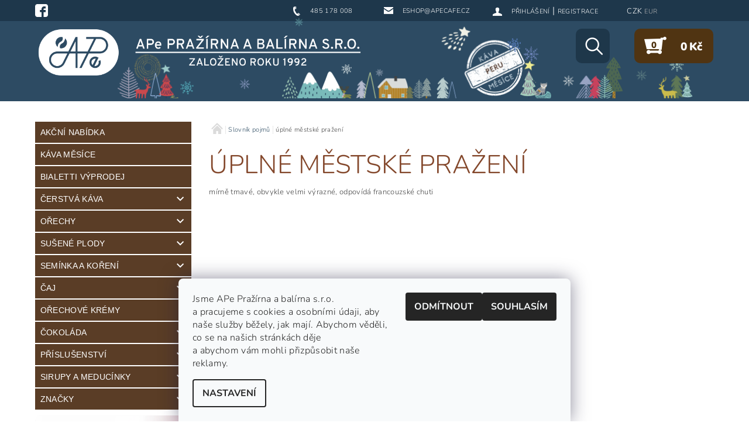

--- FILE ---
content_type: text/html; charset=utf-8
request_url: https://www.apecafe.cz/slovnik-pojmu/uplne-mestske-prazeni/
body_size: 22562
content:
<!DOCTYPE html>
<html id="css" xml:lang='cs' lang='cs' class="external-fonts-loaded">
    <head>
        <link rel="preconnect" href="https://cdn.myshoptet.com" /><link rel="dns-prefetch" href="https://cdn.myshoptet.com" /><link rel="preload" href="https://cdn.myshoptet.com/prj/dist/master/cms/libs/jquery/jquery-1.11.3.min.js" as="script" />        <script>
dataLayer = [];
dataLayer.push({'shoptet' : {
    "pageId": -23,
    "pageType": "article",
    "currency": "CZK",
    "currencyInfo": {
        "decimalSeparator": ",",
        "exchangeRate": 1,
        "priceDecimalPlaces": 0,
        "symbol": "K\u010d",
        "symbolLeft": 0,
        "thousandSeparator": " "
    },
    "language": "cs",
    "projectId": 137051,
    "cartInfo": {
        "id": null,
        "freeShipping": false,
        "freeShippingFrom": 2999,
        "leftToFreeGift": {
            "formattedPrice": "0 K\u010d",
            "priceLeft": 0
        },
        "freeGift": false,
        "leftToFreeShipping": {
            "priceLeft": 2999,
            "dependOnRegion": 0,
            "formattedPrice": "2 999 K\u010d"
        },
        "discountCoupon": [],
        "getNoBillingShippingPrice": {
            "withoutVat": 0,
            "vat": 0,
            "withVat": 0
        },
        "cartItems": [],
        "taxMode": "ORDINARY"
    },
    "cart": [],
    "customer": {
        "priceRatio": 1,
        "priceListId": 1,
        "groupId": null,
        "registered": false,
        "mainAccount": false
    }
}});
dataLayer.push({'cookie_consent' : {
    "marketing": "denied",
    "analytics": "denied"
}});
document.addEventListener('DOMContentLoaded', function() {
    shoptet.consent.onAccept(function(agreements) {
        if (agreements.length == 0) {
            return;
        }
        dataLayer.push({
            'cookie_consent' : {
                'marketing' : (agreements.includes(shoptet.config.cookiesConsentOptPersonalisation)
                    ? 'granted' : 'denied'),
                'analytics': (agreements.includes(shoptet.config.cookiesConsentOptAnalytics)
                    ? 'granted' : 'denied')
            },
            'event': 'cookie_consent'
        });
    });
});
</script>

        <meta http-equiv="content-type" content="text/html; charset=utf-8" />
        <title>úplné městské pražení -  APe Pražírna a balírna</title>

        <meta name="viewport" content="width=device-width, initial-scale=1.0" />
        <meta name="format-detection" content="telephone=no" />

        
            <meta property="og:type" content="website"><meta property="og:site_name" content="apecafe.cz"><meta property="og:url" content="https://www.apecafe.cz/slovnik-pojmu/uplne-mestske-prazeni/"><meta property="og:title" content="úplné městské pražení -  APe Pražírna a balírna"><meta name="author" content="APe Pražírna a balírna s.r.o. - Založeno roku 1992"><meta name="web_author" content="Shoptet.cz"><meta name="dcterms.rightsHolder" content="www.apecafe.cz"><meta name="robots" content="index,follow"><meta property="og:image" content="https://cdn.myshoptet.com/usr/www.apecafe.cz/user/logos/logo-hd3.png?t=1768761636"><meta property="og:description" content="mírně tmavé, obvykle velmi výrazné, odpovídá francouzské chuti"><meta name="description" content="mírně tmavé, obvykle velmi výrazné, odpovídá francouzské chuti"><meta name="google-site-verification" content="bmHac3dLSDA4q_eklORPuS_J8klGn3CHAm0kcWAY9RA">
        


        
        <noscript>
            <style media="screen">
                #category-filter-hover {
                    display: block !important;
                }
            </style>
        </noscript>
        
    <link href="https://cdn.myshoptet.com/prj/dist/master/cms/templates/frontend_templates/shared/css/font-face/nunito.css" rel="stylesheet"><link href="https://cdn.myshoptet.com/prj/dist/master/shop/dist/font-shoptet-05.css.5fd2e4de7b3b9cde3d11.css" rel="stylesheet">    <script>
        var oldBrowser = false;
    </script>
    <!--[if lt IE 9]>
        <script src="https://cdnjs.cloudflare.com/ajax/libs/html5shiv/3.7.3/html5shiv.js"></script>
        <script>
            var oldBrowser = '<strong>Upozornění!</strong> Používáte zastaralý prohlížeč, který již není podporován. Prosím <a href="https://www.whatismybrowser.com/" target="_blank" rel="nofollow">aktualizujte svůj prohlížeč</a> a zvyšte své UX.';
        </script>
    <![endif]-->

        <style>:root {--color-primary: #2d4b62;--color-primary-h: 206;--color-primary-s: 37%;--color-primary-l: 28%;--color-primary-hover: #2d4b62;--color-primary-hover-h: 206;--color-primary-hover-s: 37%;--color-primary-hover-l: 28%;--color-secondary: #2d4b62;--color-secondary-h: 206;--color-secondary-s: 37%;--color-secondary-l: 28%;--color-secondary-hover: #ebd1d2;--color-secondary-hover-h: 358;--color-secondary-hover-s: 39%;--color-secondary-hover-l: 87%;--color-tertiary: #000000;--color-tertiary-h: 0;--color-tertiary-s: 0%;--color-tertiary-l: 0%;--color-tertiary-hover: #000000;--color-tertiary-hover-h: 0;--color-tertiary-hover-s: 0%;--color-tertiary-hover-l: 0%;--color-header-background: #ffffff;--template-font: "Nunito";--template-headings-font: "Nunito";--header-background-url: none;--cookies-notice-background: #F8FAFB;--cookies-notice-color: #252525;--cookies-notice-button-hover: #27263f;--cookies-notice-link-hover: #3b3a5f;--templates-update-management-preview-mode-content: "Náhled aktualizací šablony je aktivní pro váš prohlížeč."}</style>

        <style>:root {--logo-x-position: 4px;--logo-y-position: -11px;--front-image-x-position: 0px;--front-image-y-position: 0px;}</style>

        <link href="https://cdn.myshoptet.com/prj/dist/master/shop/dist/main-05.css.1b62aa3d069f1dba0ebf.css" rel="stylesheet" media="screen" />

        <link rel="stylesheet" href="https://cdn.myshoptet.com/prj/dist/master/cms/templates/frontend_templates/_/css/print.css" media="print" />
                            <link rel="shortcut icon" href="/favicon.ico" type="image/x-icon" />
                                    <link rel="canonical" href="https://www.apecafe.cz/slovnik-pojmu/uplne-mestske-prazeni/" />
        
        
        
            <script>
        var _hwq = _hwq || [];
        _hwq.push(['setKey', '6ADAC28BF3FAA309A706373E317510DB']);
        _hwq.push(['setTopPos', '120']);
        _hwq.push(['showWidget', '22']);
        (function() {
            var ho = document.createElement('script');
            ho.src = 'https://cz.im9.cz/direct/i/gjs.php?n=wdgt&sak=6ADAC28BF3FAA309A706373E317510DB';
            var s = document.getElementsByTagName('script')[0]; s.parentNode.insertBefore(ho, s);
        })();
    </script>

                
                    
                <script>var shoptet = shoptet || {};shoptet.abilities = {"about":{"generation":2,"id":"05"},"config":{"category":{"product":{"image_size":"detail_alt_1"}},"navigation_breakpoint":991,"number_of_active_related_products":2,"product_slider":{"autoplay":false,"autoplay_speed":3000,"loop":true,"navigation":true,"pagination":true,"shadow_size":0}},"elements":{"recapitulation_in_checkout":true},"feature":{"directional_thumbnails":false,"extended_ajax_cart":false,"extended_search_whisperer":false,"fixed_header":false,"images_in_menu":false,"product_slider":false,"simple_ajax_cart":true,"smart_labels":false,"tabs_accordion":false,"tabs_responsive":false,"top_navigation_menu":false,"user_action_fullscreen":false}};shoptet.design = {"template":{"name":"Rock","colorVariant":"Five"},"layout":{"homepage":"catalog4","subPage":"catalog3","productDetail":"catalog3"},"colorScheme":{"conversionColor":"#2d4b62","conversionColorHover":"#ebd1d2","color1":"#2d4b62","color2":"#2d4b62","color3":"#000000","color4":"#000000"},"fonts":{"heading":"Nunito","text":"Nunito"},"header":{"backgroundImage":null,"image":null,"logo":"https:\/\/www.apecafe.czuser\/logos\/logo-hd3.png","color":"#ffffff"},"background":{"enabled":false,"color":null,"image":null}};shoptet.config = {};shoptet.events = {};shoptet.runtime = {};shoptet.content = shoptet.content || {};shoptet.updates = {};shoptet.messages = [];shoptet.messages['lightboxImg'] = "Obrázek";shoptet.messages['lightboxOf'] = "z";shoptet.messages['more'] = "Více";shoptet.messages['cancel'] = "Zrušit";shoptet.messages['removedItem'] = "Položka byla odstraněna z košíku.";shoptet.messages['discountCouponWarning'] = "Zapomněli jste uplatnit slevový kupón. Pro pokračování jej uplatněte pomocí tlačítka vedle vstupního pole, nebo jej smažte.";shoptet.messages['charsNeeded'] = "Prosím, použijte minimálně 3 znaky!";shoptet.messages['invalidCompanyId'] = "Neplané IČ, povoleny jsou pouze číslice";shoptet.messages['needHelp'] = "Potřebujete pomoc?";shoptet.messages['showContacts'] = "Zobrazit kontakty";shoptet.messages['hideContacts'] = "Skrýt kontakty";shoptet.messages['ajaxError'] = "Došlo k chybě; obnovte prosím stránku a zkuste to znovu.";shoptet.messages['variantWarning'] = "Zvolte prosím variantu produktu.";shoptet.messages['chooseVariant'] = "Zvolte variantu";shoptet.messages['unavailableVariant'] = "Tato varianta není dostupná a není možné ji objednat.";shoptet.messages['withVat'] = "včetně DPH";shoptet.messages['withoutVat'] = "bez DPH";shoptet.messages['toCart'] = "Do košíku";shoptet.messages['emptyCart'] = "Prázdný košík";shoptet.messages['change'] = "Změnit";shoptet.messages['chosenBranch'] = "Zvolená pobočka";shoptet.messages['validatorRequired'] = "Povinné pole";shoptet.messages['validatorEmail'] = "Prosím vložte platnou e-mailovou adresu";shoptet.messages['validatorUrl'] = "Prosím vložte platnou URL adresu";shoptet.messages['validatorDate'] = "Prosím vložte platné datum";shoptet.messages['validatorNumber'] = "Vložte číslo";shoptet.messages['validatorDigits'] = "Prosím vložte pouze číslice";shoptet.messages['validatorCheckbox'] = "Zadejte prosím všechna povinná pole";shoptet.messages['validatorConsent'] = "Bez souhlasu nelze odeslat.";shoptet.messages['validatorPassword'] = "Hesla se neshodují";shoptet.messages['validatorInvalidPhoneNumber'] = "Vyplňte prosím platné telefonní číslo bez předvolby.";shoptet.messages['validatorInvalidPhoneNumberSuggestedRegion'] = "Neplatné číslo — navržený region: %1";shoptet.messages['validatorInvalidCompanyId'] = "Neplatné IČ, musí být ve tvaru jako %1";shoptet.messages['validatorFullName'] = "Nezapomněli jste příjmení?";shoptet.messages['validatorHouseNumber'] = "Prosím zadejte správné číslo domu";shoptet.messages['validatorZipCode'] = "Zadané PSČ neodpovídá zvolené zemi";shoptet.messages['validatorShortPhoneNumber'] = "Telefonní číslo musí mít min. 8 znaků";shoptet.messages['choose-personal-collection'] = "Prosím vyberte místo doručení u osobního odběru, není zvoleno.";shoptet.messages['choose-external-shipping'] = "Upřesněte prosím vybraný způsob dopravy";shoptet.messages['choose-ceska-posta'] = "Pobočka České Pošty není určena, zvolte prosím některou";shoptet.messages['choose-hupostPostaPont'] = "Pobočka Maďarské pošty není vybrána, zvolte prosím nějakou";shoptet.messages['choose-postSk'] = "Pobočka Slovenské pošty není zvolena, vyberte prosím některou";shoptet.messages['choose-ulozenka'] = "Pobočka Uloženky nebyla zvolena, prosím vyberte některou";shoptet.messages['choose-zasilkovna'] = "Pobočka Zásilkovny nebyla zvolena, prosím vyberte některou";shoptet.messages['choose-ppl-cz'] = "Pobočka PPL ParcelShop nebyla vybrána, vyberte prosím jednu";shoptet.messages['choose-glsCz'] = "Pobočka GLS ParcelShop nebyla zvolena, prosím vyberte některou";shoptet.messages['choose-dpd-cz'] = "Ani jedna z poboček služby DPD Parcel Shop nebyla zvolená, prosím vyberte si jednu z možností.";shoptet.messages['watchdogType'] = "Je zapotřebí vybrat jednu z možností u sledování produktu.";shoptet.messages['watchdog-consent-required'] = "Musíte zaškrtnout všechny povinné souhlasy";shoptet.messages['watchdogEmailEmpty'] = "Prosím vyplňte e-mail";shoptet.messages['privacyPolicy'] = 'Musíte souhlasit s ochranou osobních údajů';shoptet.messages['amountChanged'] = '(množství bylo změněno)';shoptet.messages['unavailableCombination'] = 'Není k dispozici v této kombinaci';shoptet.messages['specifyShippingMethod'] = 'Upřesněte dopravu';shoptet.messages['PIScountryOptionMoreBanks'] = 'Možnost platby z %1 bank';shoptet.messages['PIScountryOptionOneBank'] = 'Možnost platby z 1 banky';shoptet.messages['PIScurrencyInfoCZK'] = 'V měně CZK lze zaplatit pouze prostřednictvím českých bank.';shoptet.messages['PIScurrencyInfoHUF'] = 'V měně HUF lze zaplatit pouze prostřednictvím maďarských bank.';shoptet.messages['validatorVatIdWaiting'] = "Ověřujeme";shoptet.messages['validatorVatIdValid'] = "Ověřeno";shoptet.messages['validatorVatIdInvalid'] = "DIČ se nepodařilo ověřit, i přesto můžete objednávku dokončit";shoptet.messages['validatorVatIdInvalidOrderForbid'] = "Zadané DIČ nelze nyní ověřit, protože služba ověřování je dočasně nedostupná. Zkuste opakovat zadání později, nebo DIČ vymažte s vaši objednávku dokončete v režimu OSS. Případně kontaktujte prodejce.";shoptet.messages['validatorVatIdInvalidOssRegime'] = "Zadané DIČ nemůže být ověřeno, protože služba ověřování je dočasně nedostupná. Vaše objednávka bude dokončena v režimu OSS. Případně kontaktujte prodejce.";shoptet.messages['previous'] = "Předchozí";shoptet.messages['next'] = "Následující";shoptet.messages['close'] = "Zavřít";shoptet.messages['imageWithoutAlt'] = "Tento obrázek nemá popisek";shoptet.messages['newQuantity'] = "Nové množství:";shoptet.messages['currentQuantity'] = "Aktuální množství:";shoptet.messages['quantityRange'] = "Prosím vložte číslo v rozmezí %1 a %2";shoptet.messages['skipped'] = "Přeskočeno";shoptet.messages.validator = {};shoptet.messages.validator.nameRequired = "Zadejte jméno a příjmení.";shoptet.messages.validator.emailRequired = "Zadejte e-mailovou adresu (např. jan.novak@example.com).";shoptet.messages.validator.phoneRequired = "Zadejte telefonní číslo.";shoptet.messages.validator.messageRequired = "Napište komentář.";shoptet.messages.validator.descriptionRequired = shoptet.messages.validator.messageRequired;shoptet.messages.validator.captchaRequired = "Vyplňte bezpečnostní kontrolu.";shoptet.messages.validator.consentsRequired = "Potvrďte svůj souhlas.";shoptet.messages.validator.scoreRequired = "Zadejte počet hvězdiček.";shoptet.messages.validator.passwordRequired = "Zadejte heslo, které bude obsahovat min. 4 znaky.";shoptet.messages.validator.passwordAgainRequired = shoptet.messages.validator.passwordRequired;shoptet.messages.validator.currentPasswordRequired = shoptet.messages.validator.passwordRequired;shoptet.messages.validator.birthdateRequired = "Zadejte datum narození.";shoptet.messages.validator.billFullNameRequired = "Zadejte jméno a příjmení.";shoptet.messages.validator.deliveryFullNameRequired = shoptet.messages.validator.billFullNameRequired;shoptet.messages.validator.billStreetRequired = "Zadejte název ulice.";shoptet.messages.validator.deliveryStreetRequired = shoptet.messages.validator.billStreetRequired;shoptet.messages.validator.billHouseNumberRequired = "Zadejte číslo domu.";shoptet.messages.validator.deliveryHouseNumberRequired = shoptet.messages.validator.billHouseNumberRequired;shoptet.messages.validator.billZipRequired = "Zadejte PSČ.";shoptet.messages.validator.deliveryZipRequired = shoptet.messages.validator.billZipRequired;shoptet.messages.validator.billCityRequired = "Zadejte název města.";shoptet.messages.validator.deliveryCityRequired = shoptet.messages.validator.billCityRequired;shoptet.messages.validator.companyIdRequired = "Zadejte IČ.";shoptet.messages.validator.vatIdRequired = "Zadejte DIČ.";shoptet.messages.validator.billCompanyRequired = "Zadejte název společnosti.";shoptet.messages['loading'] = "Načítám…";shoptet.messages['stillLoading'] = "Stále načítám…";shoptet.messages['loadingFailed'] = "Načtení se nezdařilo. Zkuste to znovu.";shoptet.messages['productsSorted'] = "Produkty seřazeny.";shoptet.messages['formLoadingFailed'] = "Formulář se nepodařilo načíst. Zkuste to prosím znovu.";shoptet.messages.moreInfo = "Více informací";shoptet.config.showAdvancedOrder = true;shoptet.config.orderingProcess = {active: false,step: false};shoptet.config.documentsRounding = '3';shoptet.config.documentPriceDecimalPlaces = '0';shoptet.config.thousandSeparator = ' ';shoptet.config.decSeparator = ',';shoptet.config.decPlaces = '0';shoptet.config.decPlacesSystemDefault = '2';shoptet.config.currencySymbol = 'Kč';shoptet.config.currencySymbolLeft = '0';shoptet.config.defaultVatIncluded = 1;shoptet.config.defaultProductMaxAmount = 9999;shoptet.config.inStockAvailabilityId = -1;shoptet.config.defaultProductMaxAmount = 9999;shoptet.config.inStockAvailabilityId = -1;shoptet.config.cartActionUrl = '/action/Cart';shoptet.config.advancedOrderUrl = '/action/Cart/GetExtendedOrder/';shoptet.config.cartContentUrl = '/action/Cart/GetCartContent/';shoptet.config.stockAmountUrl = '/action/ProductStockAmount/';shoptet.config.addToCartUrl = '/action/Cart/addCartItem/';shoptet.config.removeFromCartUrl = '/action/Cart/deleteCartItem/';shoptet.config.updateCartUrl = '/action/Cart/setCartItemAmount/';shoptet.config.addDiscountCouponUrl = '/action/Cart/addDiscountCoupon/';shoptet.config.setSelectedGiftUrl = '/action/Cart/setSelectedGift/';shoptet.config.rateProduct = '/action/ProductDetail/RateProduct/';shoptet.config.customerDataUrl = '/action/OrderingProcess/step2CustomerAjax/';shoptet.config.registerUrl = '/registrace/';shoptet.config.agreementCookieName = 'site-agreement';shoptet.config.cookiesConsentUrl = '/action/CustomerCookieConsent/';shoptet.config.cookiesConsentIsActive = 1;shoptet.config.cookiesConsentOptAnalytics = 'analytics';shoptet.config.cookiesConsentOptPersonalisation = 'personalisation';shoptet.config.cookiesConsentOptNone = 'none';shoptet.config.cookiesConsentRefuseDuration = 7;shoptet.config.cookiesConsentName = 'CookiesConsent';shoptet.config.agreementCookieExpire = 1;shoptet.config.cookiesConsentSettingsUrl = '/cookies-settings/';shoptet.config.fonts = {"google":{"attributes":"100,300,400,500,700,900:latin-ext","families":["Nunito"],"urls":["https:\/\/cdn.myshoptet.com\/prj\/dist\/master\/cms\/templates\/frontend_templates\/shared\/css\/font-face\/nunito.css"]},"custom":{"families":["shoptet"],"urls":["https:\/\/cdn.myshoptet.com\/prj\/dist\/master\/shop\/dist\/font-shoptet-05.css.5fd2e4de7b3b9cde3d11.css"]}};shoptet.config.mobileHeaderVersion = '1';shoptet.config.fbCAPIEnabled = false;shoptet.config.fbPixelEnabled = true;shoptet.config.fbCAPIUrl = '/action/FacebookCAPI/';shoptet.content.regexp = /strana-[0-9]+[\/]/g;shoptet.content.colorboxHeader = '<div class="colorbox-html-content">';shoptet.content.colorboxFooter = '</div>';shoptet.customer = {};shoptet.csrf = shoptet.csrf || {};shoptet.csrf.token = 'csrf_AH2kY5598ee5a47c428aa00b';shoptet.csrf.invalidTokenModal = '<div><h2>Přihlaste se prosím znovu</h2><p>Omlouváme se, ale Váš CSRF token pravděpodobně vypršel. Abychom mohli udržet Vaši bezpečnost na co největší úrovni potřebujeme, abyste se znovu přihlásili.</p><p>Děkujeme za pochopení.</p><div><a href="/login/?backTo=%2Fslovnik-pojmu%2Fuplne-mestske-prazeni%2F">Přihlášení</a></div></div> ';shoptet.csrf.formsSelector = 'csrf-enabled';shoptet.csrf.submitListener = true;shoptet.csrf.validateURL = '/action/ValidateCSRFToken/Index/';shoptet.csrf.refreshURL = '/action/RefreshCSRFTokenNew/Index/';shoptet.csrf.enabled = true;shoptet.config.googleAnalytics ||= {};shoptet.config.googleAnalytics.isGa4Enabled = true;shoptet.config.googleAnalytics.route ||= {};shoptet.config.googleAnalytics.route.ua = "UA";shoptet.config.googleAnalytics.route.ga4 = "GA4";shoptet.config.ums_a11y_category_page = true;shoptet.config.discussion_rating_forms = false;shoptet.config.ums_forms_redesign = false;shoptet.config.showPriceWithoutVat = '';shoptet.config.ums_a11y_login = false;</script>
        <script src="https://cdn.myshoptet.com/prj/dist/master/cms/libs/jquery/jquery-1.11.3.min.js"></script><script src="https://cdn.myshoptet.com/prj/dist/master/cms/libs/jquery/jquery-migrate-1.4.1.min.js"></script><script src="https://cdn.myshoptet.com/prj/dist/master/cms/libs/jquery/jquery-ui-1.8.24.min.js"></script>
    <script src="https://cdn.myshoptet.com/prj/dist/master/shop/dist/main-05.js.8c719cec2608516bd9d7.js"></script>
<script src="https://cdn.myshoptet.com/prj/dist/master/shop/dist/shared-2g.js.aa13ef3ecca51cd89ec5.js"></script><script src="https://cdn.myshoptet.com/prj/dist/master/cms/libs/jqueryui/i18n/datepicker-cs.js"></script><script>if (window.self !== window.top) {const script = document.createElement('script');script.type = 'module';script.src = "https://cdn.myshoptet.com/prj/dist/master/shop/dist/editorPreview.js.e7168e827271d1c16a1d.js";document.body.appendChild(script);}</script>        <script>
            jQuery.extend(jQuery.cybergenicsFormValidator.messages, {
                required: "Povinné pole",
                email: "Prosím vložte platnou e-mailovou adresu",
                url: "Prosím vložte platnou URL adresu",
                date: "Prosím vložte platné datum",
                number: "Vložte číslo",
                digits: "Prosím vložte pouze číslice",
                checkbox: "Zadejte prosím všechna povinná pole",
                validatorConsent: "Bez souhlasu nelze odeslat.",
                password: "Hesla se neshodují",
                invalidPhoneNumber: "Vyplňte prosím platné telefonní číslo bez předvolby.",
                invalidCompanyId: 'Nevalidní IČ, musí mít přesně 8 čísel (před kratší IČ lze dát nuly)',
                fullName: "Nezapomněli jste příjmení?",
                zipCode: "Zadané PSČ neodpovídá zvolené zemi",
                houseNumber: "Prosím zadejte správné číslo domu",
                shortPhoneNumber: "Telefonní číslo musí mít min. 8 znaků",
                privacyPolicy: "Musíte souhlasit s ochranou osobních údajů"
            });
        </script>
                                    
                
        
        <!-- User include -->
                <!-- api 608(256) html code header -->
<link rel="stylesheet" href="https://cdn.myshoptet.com/usr/api2.dklab.cz/user/documents/_doplnky/bannery/137051/5005/137051_5005.css" type="text/css" /><style>
        :root {
            --dklab-bannery-b-hp-padding: 5px;
            --dklab-bannery-b-hp-box-padding: 10px;
            --dklab-bannery-b-hp-big-screen: 25%;
            --dklab-bannery-b-hp-medium-screen: 25%;
            --dklab-bannery-b-hp-small-screen: 25%;
            --dklab-bannery-b-hp-tablet-screen: 25%;
            --dklab-bannery-b-hp-mobile-screen: 33.333%;

            --dklab-bannery-i-hp-icon-color: #000000;
            --dklab-bannery-i-hp-color: #000000;
            --dklab-bannery-i-hp-background: #FFFFFF;            
            
            --dklab-bannery-i-d-icon-color: #000000;
            --dklab-bannery-i-d-color: #000000;
            --dklab-bannery-i-d-background: #FFFFFF;


            --dklab-bannery-i-hp-w-big-screen: 4;
            --dklab-bannery-i-hp-w-medium-screen: 4;
            --dklab-bannery-i-hp-w-small-screen: 4;
            --dklab-bannery-i-hp-w-tablet-screen: 4;
            --dklab-bannery-i-hp-w-mobile-screen: 2;
            
            --dklab-bannery-i-d-w-big-screen: 4;
            --dklab-bannery-i-d-w-medium-screen: 4;
            --dklab-bannery-i-d-w-small-screen: 4;
            --dklab-bannery-i-d-w-tablet-screen: 4;
            --dklab-bannery-i-d-w-mobile-screen: 2;

        }</style>
<!-- service 608(256) html code header -->
<link rel="stylesheet" href="https://cdn.myshoptet.com/usr/api.dklab.cz/user/documents/fontawesome/css/all.css?v=1.02" type="text/css" />
<!-- service 654(301) html code header -->
<!-- Prefetch Pobo Page Builder CDN  -->
<link rel="dns-prefetch" href="https://image.pobo.cz">
<link href="https://cdnjs.cloudflare.com/ajax/libs/lightgallery/2.7.2/css/lightgallery.min.css" rel="stylesheet">
<link href="https://cdnjs.cloudflare.com/ajax/libs/lightgallery/2.7.2/css/lg-thumbnail.min.css" rel="stylesheet">


<!-- © Pobo Page Builder  -->
<script>
 	  window.addEventListener("DOMContentLoaded", function () {
		  var po = document.createElement("script");
		  po.type = "text/javascript";
		  po.async = true;
		  po.dataset.url = "https://www.pobo.cz";
			po.dataset.cdn = "https://image.pobo.space";
      po.dataset.tier = "standard";
      po.fetchpriority = "high";
      po.dataset.key = btoa(window.location.host);
		  po.id = "pobo-asset-url";
      po.platform = "shoptet";
      po.synergy = false;
		  po.src = "https://image.pobo.space/assets/editor.js?v=13";

		  var s = document.getElementsByTagName("script")[0];
		  s.parentNode.insertBefore(po, s);
	  });
</script>





<!-- project html code header -->
<link rel="preconnect" href="https://fonts.googleapis.com">
<link rel="preconnect" href="https://fonts.gstatic.com" crossorigin>
<link href="https://fonts.googleapis.com/css2?family=Overpass:wght@300;400;500;600&display=swap" rel="stylesheet">
<link rel=stylesheet href="https://www.apecafe.cz/user/documents/appdata/vladatenmastyl2.css">
<link rel=stylesheet href="https://www.apecafe.cz/user/documents/appdata/style2.css">
<link href="https://www.apecafe.cz/user/documents/janpikla/extend3.css" rel="stylesheet">
<link href="https://www.apecafe.cz/user/documents/style.css?v=11" rel="stylesheet">

<link rel="stylesheet" href="/user/documents/upload/DMupravy/apecafe.cz.css?70">

<style>

/*obrazek na header*/
#header {
    background: url('https://www.apecafe.cz/user/documents/upload/header_leden.png') top center no-repeat!important;
     background-size: auto 173px!important;
}

/*EUR a CZK*/
#langs-curr a, .cart-recapitulation .cr-price {
color: #b4b4b4;
}
#header-cart table a:hover, #langs-curr a.active, #langs-curr a:hover {
color: #fff !important;
}


/*skryti kariéry*/
#header-in > div.row.header-info > div.large-4.medium-6.small-6.columns.currable.large-8.medium-8.small-12.top-links > ul > li.kariera
{display:none}




/*oprava bug vkontaktu*/

.rc-image-left-2 {
display: flex;
padding: 20px 0;
flex-wrap: wrap;
}

/*h3edit*/
.h3edit {
font-weight: 700;
}

/*nad v ktkboxu*/
.nadpisek {
}

/*obr v kontaktboxu */
.kontaktikon {
display: block; 
margin-left: auto; 
margin-right: auto;
margin-top: 15px;
margin-bottom: 5px;
}

/*k levý box*/
.boxvlevo {
text-align: center;
background: #B8C8D3 0% 0% no-repeat padding-box;
border-radius: 10px;
opacity: 1;
}

/*k stredni box*/
.boxstred {
background: #F4C7CF 0% 0% no-repeat padding-box;
border-radius: 10px;
opacity: 1;
}

/*k pravy box*/
.boxvpravo {
background: #E6D77F 0% 0% no-repeat padding-box;
border-radius: 10px;
opacity: 1;
}


/*odsazení ceny - kvuli nostalgii pak smazat*/
.LNCShoptetGroupVariants label.price {
display: inline-block;
width: 130px!important;
}

</style>

<script>
jQuery(function ($) {
    if (
        !$('select.parameter-id-108').length
        &&
        $(".type-detail").length
    ) {
        var el = $('#product-variants');
        if (!el.length) {
            return;
        }
    
        var groups = {};
        var variants = {};
        el.find('.variant').each(function () {
            var rows = $(this).html().split('<br>');
    
            var priceId = $(this).closest('tr').find('input[name="priceId"]').val();
            var price = $(this).closest('tr').find('.variant-price').text().trim();
            var imgSrc;
            var img = $(this).closest('tr').find('.variant-image a').attr('href');
            if(img) {
                imgSrc = img.replace('/big/', '/detail_alt_1/');
            }
    
            var key = [];
            for (var i = 0; i < rows.length; i++) {
                var parts = decodeEntities(rows[i]).split(':');
                var g = parts[0].trim();
                var t = parts[1].trim();
                key.push([g, t].join('_'));
                if (!groups[g]) {
                    groups[g] = {};
                }
                groups[g][t] = price;
            }
            key = key.join('|');
            variants[key] = [priceId, price, imgSrc];
        });
    
        el.find('.t-01').hide();
        var html = $('<form action="/action/Cart/addCartItem/" method="post" class="p-action no-print LNCShoptetGroupVariants">\
                                                            <fieldset>\
                                                            </fieldset>\
                                                        </form>');
    
        html.bind('submit', function (ev) {
            var data = $(this).serializeArray();
            var key = [];
            for (var i = 0; i < data.length; i++) {
                var g = data[i].name;
                var t = data[i].value;
                if (!groups[g]) {
                    continue;
                }
                key.push([g, t].join('_'));
            }
            key = key.join('|');
            var selVariant = getSelectedVariant();
            if(selVariant) {
                var priceId = selVariant[0];
                $(this).find('input[name="priceId"]').val(priceId);
            }
            if(!selVariant) {
                ev.preventDefault();
            }
        });
    
        html.bind('change', function () {
            var selVariant = getSelectedVariant();
            if (selVariant) {
                $('#product-detail .price').text(selVariant[1]);
                if(selVariant[2]) {
                    $('#gallery-image img').attr('src', selVariant[2]);
                }
            }
            $('.b-cart-variants-wrap')[selVariant ? 'show' : 'hide']();
        });
    
        for (var k in groups) {
    
            var type;
            if (k == 'Mletí') {
                type = 'select';
            }
            else {
                type = 'radio';
            }
    
            if (type == 'select') {
                var p = $('<p>');
                var label = $('<label for="group_%s">'.replace('%s', k)).text(k + ':');
                p.append(label);
                p.append(' ');
                var select = $('<select name="%s" id="group_%s">'.replace('%s', k).replace('%s', k));
                for (var t in groups[k]) {
                    select.append($('<option>').attr('value', t).text(t));
                }
                p.append(select);
                html.find('fieldset').append(p);
            }
            else if (type = 'radio') {
                var p = $('<p>');
                var label = $('<label>').html($('<b>').text(k + ':'));
                p.append(label).append('<br>');
                var counter = 0;
                for (var t in groups[k]) {
                    var el2 = $('<input type="radio" name="%s" id="group_%s">'.replace('%s', k).replace('%s', t)).attr('value', t);
                    if (counter == 0) {
                        el2.attr('checked', 'checked');
                    }
                    p.append(el2);
                    var label = $('<label class="price" for="group_%s">'.replace('%s', t)).text(t);
                    p.append(label);
                    p.append($('<span class="price">').append($('<b>').text(' ' + groups[k][t])).append(' s DPH')).append('<br>');
                    counter++;
                }
                html.find('fieldset').append(p);
            }
        }
        html.find('fieldset').append('<div class="b-cart-variants-wrap"><input type="text" name="amount" value="1" class="pcs">\
                                        <input type="hidden" name="priceId">\
                                        <input type="submit" value="Do košíku" class="b-cart-variants small button success"></div>');
        el.find('.t-01').after(html);
    
        function decodeEntities(encodedString) {
            var textArea = document.createElement('textarea');
            textArea.innerHTML = encodedString;
            return textArea.value;
        }
    
        function getSelectedVariant() {
            var data = html.serializeArray();
            var key = [];
            for (var i = 0; i < data.length; i++) {
                var g = data[i].name;
                var t = data[i].value;
                if (!groups[g]) {
                    continue;
                }
                key.push([g, t].join('_'));
            }
            key = key.join('|');
    
            return variants[key];
        }
    
    }
});
</script>

<!-- Dominik Prajzler -->
<script>document.getElementsByTagName('html')[0].style.display = "none";</script>
<!-- Dominik Prajzler -->

        <!-- /User include -->
                                <!-- Global site tag (gtag.js) - Google Analytics -->
    <script async src="https://www.googletagmanager.com/gtag/js?id=G-QPERTBWJ0S"></script>
    <script>
        
        window.dataLayer = window.dataLayer || [];
        function gtag(){dataLayer.push(arguments);}
        

                    console.debug('default consent data');

            gtag('consent', 'default', {"ad_storage":"denied","analytics_storage":"denied","ad_user_data":"denied","ad_personalization":"denied","wait_for_update":500});
            dataLayer.push({
                'event': 'default_consent'
            });
        
        gtag('js', new Date());

        
                gtag('config', 'G-QPERTBWJ0S', {"groups":"GA4","send_page_view":false,"content_group":"article","currency":"CZK","page_language":"cs"});
        
                gtag('config', 'AW-870175288', {"allow_enhanced_conversions":true});
        
        
        
        
        
                    gtag('event', 'page_view', {"send_to":"GA4","page_language":"cs","content_group":"article","currency":"CZK"});
        
        
        
        
        
        
        
        
        
        
        
        
        
        document.addEventListener('DOMContentLoaded', function() {
            if (typeof shoptet.tracking !== 'undefined') {
                for (var id in shoptet.tracking.bannersList) {
                    gtag('event', 'view_promotion', {
                        "send_to": "UA",
                        "promotions": [
                            {
                                "id": shoptet.tracking.bannersList[id].id,
                                "name": shoptet.tracking.bannersList[id].name,
                                "position": shoptet.tracking.bannersList[id].position
                            }
                        ]
                    });
                }
            }

            shoptet.consent.onAccept(function(agreements) {
                if (agreements.length !== 0) {
                    console.debug('gtag consent accept');
                    var gtagConsentPayload =  {
                        'ad_storage': agreements.includes(shoptet.config.cookiesConsentOptPersonalisation)
                            ? 'granted' : 'denied',
                        'analytics_storage': agreements.includes(shoptet.config.cookiesConsentOptAnalytics)
                            ? 'granted' : 'denied',
                                                                                                'ad_user_data': agreements.includes(shoptet.config.cookiesConsentOptPersonalisation)
                            ? 'granted' : 'denied',
                        'ad_personalization': agreements.includes(shoptet.config.cookiesConsentOptPersonalisation)
                            ? 'granted' : 'denied',
                        };
                    console.debug('update consent data', gtagConsentPayload);
                    gtag('consent', 'update', gtagConsentPayload);
                    dataLayer.push(
                        { 'event': 'update_consent' }
                    );
                }
            });
        });
    </script>

                <!-- Facebook Pixel Code -->
<script type="text/plain" data-cookiecategory="analytics">
!function(f,b,e,v,n,t,s){if(f.fbq)return;n=f.fbq=function(){n.callMethod?
            n.callMethod.apply(n,arguments):n.queue.push(arguments)};if(!f._fbq)f._fbq=n;
            n.push=n;n.loaded=!0;n.version='2.0';n.queue=[];t=b.createElement(e);t.async=!0;
            t.src=v;s=b.getElementsByTagName(e)[0];s.parentNode.insertBefore(t,s)}(window,
            document,'script','//connect.facebook.net/en_US/fbevents.js');
$(document).ready(function(){
fbq('set', 'autoConfig', 'false', '1054887007888176')
fbq("init", "1054887007888176", {}, { agent:"plshoptet" });
fbq("track", "PageView",{}, {"eventID":"2c7fa4df4278b58b74677385a364a01d"});
window.dataLayer = window.dataLayer || [];
dataLayer.push({"fbpixel": "loaded","event": "fbloaded"});
});
</script>
<noscript>
<img height="1" width="1" style="display:none" src="https://www.facebook.com/tr?id=1054887007888176&ev=PageView&noscript=1"/>
</noscript>
<!-- End Facebook Pixel Code -->

                                                    </head>
<body class="desktop id--23 in-slovnik-pojmu template-05 type-glossary ajax-add-to-cart">
    
        <div id="fb-root"></div>
        <script>
            window.fbAsyncInit = function() {
                FB.init({
//                    appId            : 'your-app-id',
                    autoLogAppEvents : true,
                    xfbml            : true,
                    version          : 'v19.0'
                });
            };
        </script>
        <script async defer crossorigin="anonymous" src="https://connect.facebook.net/cs_CZ/sdk.js"></script>
    
        
    
    <div id="main-wrapper">
        <div id="main-wrapper-in" class="large-12 medium-12 small-12">
            <div id="main" class="large-12 medium-12 small-12 row">

                

                <div id="header" class="large-12 medium-12 small-12 columns">
                    <header id="header-in" class="large-12 medium-12 small-12 row collapse">
                        
<div class="row header-info">
                <div class="large-4 medium-2  small-12 left hide-for-small">
                            <span class="checkout-facebook header-social-icon">
                    <a href="https://www.fb.com/APe.Prazirna/" title="Facebook" target="_blank">&nbsp;</a>
                </span>
                                </div>
        
        <div class="large-4 medium-6 small-6 columns currable">

            <div class="row collapse header-contacts">
                                                                                        <div class="large-6 tac medium-6 small-12 header-phone columns left">
                        <a href="tel:485178008" title="Telefon"><span>485 178 008</span></a>
                    </div>
                                                    <div class="large-6 tac medium-6 small-12 header-email columns left">
                                                    <a href="mailto:eshop@apecafe.cz"><span>eshop@apecafe.cz</span></a>
                                            </div>
                            </div>
        </div>
    
    <div class="large-4 medium-4 small-6 left top-links-holder">
                            <div id="langs-curr">
                                    <a href="/action/Currency/changeCurrency/?currencyCode=CZK" title="CZK" class="active" rel="nofollow">CZK</a>
                                    <a href="/action/Currency/changeCurrency/?currencyCode=EUR" title="EUR" rel="nofollow">EUR</a>
                            </div>
                        <div id="top-links">
            <span class="responsive-mobile-visible responsive-all-hidden box-account-links-trigger-wrap">
                <span class="box-account-links-trigger"></span>
            </span>
            <ul class="responsive-mobile-hidden box-account-links list-inline list-reset">
                
                                                                                                        <li>
                                    <a class="icon-account-login" href="/login/?backTo=%2Fslovnik-pojmu%2Fuplne-mestske-prazeni%2F" title="Přihlášení" data-testid="signin" rel="nofollow"><span>Přihlášení</span></a>
                                </li>
                                <li>
                                    <span class="responsive-mobile-hidden"> |</span>
                                    <a href="/registrace/" title="Registrace" data-testid="headerSignup" rel="nofollow">Registrace</a>
                                </li>
                                                                                        
            </ul>
        </div>
    </div>
</div>
<div class="header-center row">
    
    <div class="large-4 medium-4 small-6">
                                <a href="/" title="APe Pražírna a balírna s.r.o. - Založeno roku 1992" id="logo" data-testid="linkWebsiteLogo"><img src="https://cdn.myshoptet.com/usr/www.apecafe.cz/user/logos/logo-hd3.png" alt="APe Pražírna a balírna s.r.o. - Založeno roku 1992" /></a>
    </div>
    
    <div class="large-4 medium-4 small-12">
                <div class="searchform large-8 medium-12 small-12" itemscope itemtype="https://schema.org/WebSite">
            <meta itemprop="headline" content="Slovník pojmů"/>
<meta itemprop="url" content="https://www.apecafe.cz"/>
        <meta itemprop="text" content="mírně tmavé, obvykle velmi výrazné, odpovídá francouzské chuti"/>

            <form class="search-whisperer-wrap-v1 search-whisperer-wrap" action="/action/ProductSearch/prepareString/" method="post" itemprop="potentialAction" itemscope itemtype="https://schema.org/SearchAction" data-testid="searchForm">
                <fieldset>
                    <meta itemprop="target" content="https://www.apecafe.cz/vyhledavani/?string={string}"/>
                    <div class="large-10 medium-8 small-10 left">
                        <input type="hidden" name="language" value="cs" />
                        <input type="search" name="string" itemprop="query-input" class="s-word" placeholder="Zadejte hledaný výraz..." autocomplete="off" data-testid="searchInput" />
                    </div>
                    <div class="tar large-2 medium-4 small-2 left">
                        <input type="submit" value="Hledat" class="b-search" data-testid="searchBtn" />
                    </div>
                    <div class="search-whisperer-container-js"></div>
                    <div class="search-notice large-12 medium-12 small-12" data-testid="searchMsg">Prosím, použijte minimálně 3 znaky!</div>
                </fieldset>
            </form>
        </div>
    </div>
    
    <div class="large-4 medium-4 small-6 tar">
                                
                        <div class="place-cart-here">
                <div id="header-cart-wrapper" class="header-cart-wrapper menu-element-wrap">
    <a href="/kosik/" id="header-cart" class="header-cart" data-testid="headerCart" rel="nofollow">
        
        
    <strong class="header-cart-count" data-testid="headerCartCount">
        <span>
                            0
                    </span>
    </strong>

        <strong class="header-cart-price" data-testid="headerCartPrice">
            0 Kč
        </strong>
    </a>

    <div id="cart-recapitulation" class="cart-recapitulation menu-element-submenu align-right hover-hidden" data-testid="popupCartWidget">
                    <div class="cart-reca-single darken tac" data-testid="cartTitle">
                Váš nákupní košík je prázdný            </div>
            </div>
</div>
            </div>
            </div>
    
</div>

             <nav id="menu" class="large-12 medium-12 small-12"><ul class="inline-list list-inline valign-top-inline left"><li class="first-line"><a href="/" id="a-home" data-testid="headerMenuItem">Úvodní stránka</a></li><li class="menu-item-1518 navigation-submenu-trigger-wrap icon-menu-arrow-wrap">    <a href="/akce/"  data-testid="headerMenuItem">
        AKČNÍ NABÍDKA 
    </a>
</li><li class="menu-item-2034 navigation-submenu-trigger-wrap icon-menu-arrow-wrap">    <a href="/kava-mesice/"  data-testid="headerMenuItem">
        KÁVA MĚSÍCE
    </a>
</li><li class="menu-item-2037 navigation-submenu-trigger-wrap icon-menu-arrow-wrap">    <a href="/bialetti-vyprodej/"  data-testid="headerMenuItem">
        BIALETTI VÝPRODEJ
    </a>
</li><li class="menu-item-685 navigation-submenu-trigger-wrap icon-menu-arrow-wrap">        <a href="/kava/" data-testid="headerMenuItem">
                    <span class="navigation-submenu-trigger icon-menu-arrow-down icon-menu-arrow"></span>
                Čerstvá káva
    </a>
        <ul class="navigation-submenu navigation-menu">
                    <li class="menu-item-1455">
                <a href="/cold-brew-coffee-novinka-/" >Cold brew coffee</a>
            </li>
                    <li class="menu-item-688">
                <a href="/kava-podle-druhu/" >Káva podle druhu</a>
            </li>
                    <li class="menu-item-1830">
                <a href="/kava-podle-stupne-prazeni/" >Káva podle pražení</a>
            </li>
                    <li class="menu-item-694">
                <a href="/kava-podle-chuti/" >Káva podle chuti</a>
            </li>
                    <li class="menu-item-691">
                <a href="/kava-podle-regionu/"  data-image="https://cdn.myshoptet.com/usr/www.apecafe.cz/user/categories/thumb/3948.jpg">Káva podle regionu</a>
            </li>
                    <li class="menu-item-1799">
                <a href="/darkove-baleni/" >Dárkové balení</a>
            </li>
                    <li class="menu-item-1745">
                <a href="/doplnky-ke-kave/" >Doplňky ke kávě</a>
            </li>
            </ul>
    </li><li class="menu-item-814 navigation-submenu-trigger-wrap icon-menu-arrow-wrap">        <a href="/orechy/" data-testid="headerMenuItem">
                    <span class="navigation-submenu-trigger icon-menu-arrow-down icon-menu-arrow"></span>
                Ořechy
    </a>
        <ul class="navigation-submenu navigation-menu">
                    <li class="menu-item-817">
                <a href="/druhy-orisku/" >Druhy ořechů</a>
            </li>
                    <li class="menu-item-820">
                <a href="/uprava-orechu/" >Úprava ořechů</a>
            </li>
            </ul>
    </li><li class="menu-item-862 navigation-submenu-trigger-wrap icon-menu-arrow-wrap">        <a href="/suche-plody/" data-testid="headerMenuItem">
                    <span class="navigation-submenu-trigger icon-menu-arrow-down icon-menu-arrow"></span>
                Sušené plody
    </a>
        <ul class="navigation-submenu navigation-menu">
                    <li class="menu-item-865">
                <a href="/druhy-plodu/" >Druhy plodů</a>
            </li>
                    <li class="menu-item-868">
                <a href="/uprava-plodu/" >Úprava plodů</a>
            </li>
            </ul>
    </li><li class="menu-item-913 navigation-submenu-trigger-wrap icon-menu-arrow-wrap">        <a href="/seminka/" data-testid="headerMenuItem">
                    <span class="navigation-submenu-trigger icon-menu-arrow-down icon-menu-arrow"></span>
                Semínka a koření
    </a>
        <ul class="navigation-submenu navigation-menu">
                    <li class="menu-item-916">
                <a href="/dynova-seminka/" >Dýňová semínka</a>
            </li>
                    <li class="menu-item-919">
                <a href="/chia-seminka/" >Chia semínka</a>
            </li>
                    <li class="menu-item-1899">
                <a href="/koreni/" >Koření</a>
            </li>
                    <li class="menu-item-931">
                <a href="/sezamova-seminka/" >Sezamová semínka</a>
            </li>
                    <li class="menu-item-934">
                <a href="/slunecnicova-seminka/" >Slunečnicová semínka</a>
            </li>
                    <li class="menu-item-1751">
                <a href="/seminka-v-cokolade/" >Semínka v čokoládě</a>
            </li>
            </ul>
    </li><li class="menu-item-1045 navigation-submenu-trigger-wrap icon-menu-arrow-wrap">        <a href="/caje/" data-testid="headerMenuItem">
                    <span class="navigation-submenu-trigger icon-menu-arrow-down icon-menu-arrow"></span>
                Čaj
    </a>
        <ul class="navigation-submenu navigation-menu">
                    <li class="menu-item-1048">
                <a href="/caj-podle-druhu/" >Čaj podle druhu</a>
            </li>
                    <li class="menu-item-1051">
                <a href="/caj-podle-vyrobce/" >Čaj podle výrobce</a>
            </li>
            </ul>
    </li><li class="menu-item-1006 navigation-submenu-trigger-wrap icon-menu-arrow-wrap">    <a href="/orechova-masla/"  data-testid="headerMenuItem">
        Ořechové krémy
    </a>
</li><li class="menu-item-964 navigation-submenu-trigger-wrap icon-menu-arrow-wrap">        <a href="/cokolada/" data-testid="headerMenuItem">
                    <span class="navigation-submenu-trigger icon-menu-arrow-down icon-menu-arrow"></span>
                Čokoláda
    </a>
        <ul class="navigation-submenu navigation-menu">
                    <li class="menu-item-967">
                <a href="/cokolada-podle-druhu/" >Čokoláda podle druhu</a>
            </li>
                    <li class="menu-item-970">
                <a href="/cokolada-podle-vyrobce/" >Čokoláda podle výrobce</a>
            </li>
            </ul>
    </li><li class="menu-item-1105 navigation-submenu-trigger-wrap icon-menu-arrow-wrap">        <a href="/prislusenstvi/" data-testid="headerMenuItem">
                    <span class="navigation-submenu-trigger icon-menu-arrow-down icon-menu-arrow"></span>
                Příslušenství
    </a>
        <ul class="navigation-submenu navigation-menu">
                    <li class="menu-item-1108">
                <a href="/prislusenstvi-podle-druhu/" >Příslušenství podle druhu</a>
            </li>
                    <li class="menu-item-1111">
                <a href="/prislusenstvi-podle-znacky/" >Příslušenství podle značky</a>
            </li>
            </ul>
    </li><li class="menu-item-1183 navigation-submenu-trigger-wrap icon-menu-arrow-wrap">        <a href="/bylinne-kapky-sirupy/" data-testid="headerMenuItem">
                    <span class="navigation-submenu-trigger icon-menu-arrow-down icon-menu-arrow"></span>
                Sirupy a meducínky
    </a>
        <ul class="navigation-submenu navigation-menu">
                    <li class="menu-item-1186">
                <a href="/bylinne-sirupy/" >Bylinné sirupy</a>
            </li>
                    <li class="menu-item-1189">
                <a href="/ovocne-sirupy/" >Ovocné sirupy</a>
            </li>
                    <li class="menu-item-1192">
                <a href="/kapky-sirupy-meducinky-meducinky-c-207/" >Meducínky</a>
            </li>
            </ul>
    </li><li class="menu-item--6">    <a href="/napiste-nam/"  data-testid="headerMenuItem">
        Napište nám
    </a>
</li><li class="menu-item-29">    <a href="/kontakty/"  data-testid="headerMenuItem">
        Kontakty
    </a>
</li></ul><div id="menu-helper-wrapper"><div id="menu-helper" data-testid="hamburgerMenu">&nbsp;</div><ul id="menu-helper-box"></ul></div></nav>

<script>
$(document).ready(function() {
    checkSearchForm($('.searchform'), "Prosím, použijte minimálně 3 znaky!");
});
var userOptions = {
    carousel : {
        stepTimer : 10000,
        fadeTimer : 1200
    }
};
</script>


                    </header>
                </div>
                <div id="main-in" class="large-12 medium-12 small-12 columns">
                    <div id="main-in-in" class="large-12 medium-12 small-12">
                        
                        <div id="content" class="large-12 medium-12 small-12 row">
                            
                                                                    <aside id="column-l" class="large-3 medium-3 small-12 columns sidebar">
                                        <div id="column-l-in">
                                                                                                                                                <div class="box-even">
                            
                                                    
                    
            

                    </div>
                                                                                                                                                        <div class="box-odd">
                        
<div id="categories">
                        <div class="categories cat-01" id="cat-1518">
                <div class="topic"><a href="/akce/">AKČNÍ NABÍDKA </a></div>
        

    </div>
            <div class="categories cat-02" id="cat-2034">
                <div class="topic"><a href="/kava-mesice/">KÁVA MĚSÍCE</a></div>
        

    </div>
            <div class="categories cat-01" id="cat-2037">
                <div class="topic"><a href="/bialetti-vyprodej/">BIALETTI VÝPRODEJ</a></div>
        

    </div>
            <div class="categories cat-02 expandable" id="cat-685">
                <div class="topic"><a href="/kava/">Čerstvá káva</a></div>
        
<ul >
                <li ><a href="/cold-brew-coffee-novinka-/" title="Cold brew coffee">Cold brew coffee</a>
                            </li>             <li class="expandable expanded"><a href="/kava-podle-druhu/" title="Káva podle druhu">Káva podle druhu</a>
                                    <ul class="expanded">
                                                <li ><a href="/kava-na-espresso/" title="Káva na espresso">Káva na espresso</a>
                                                            </li>                                     <li ><a href="/kava-na-filtr/" title="Káva na filtr">Káva na filtr</a>
                                                            </li>                                     <li ><a href="/arabika/" title="Káva arabika">Káva arabika</a>
                                                            </li>                                     <li ><a href="/robusta/" title="Káva robusta">Káva robusta</a>
                                                            </li>                                     <li ><a href="/kavove-smesi/" title="Kávové směsi">Kávové směsi</a>
                                                            </li>                                     <li ><a href="/vyhodne-balicky-kav/" title="Výhodné degustační balíčky">Výhodné degustační balíčky</a>
                                                            </li>                                     <li ><a href="/kavove-speciality/" title="Kávové speciality">Kávové speciality</a>
                                                            </li>                                     <li ><a href="/vyberova-kava/" title="Výběrová káva">Výběrová káva</a>
                                                            </li>                                     <li ><a href="/bezkofeinova-kava/" title="Káva bez kofeinu">Káva bez kofeinu</a>
                                                            </li>                                     <li ><a href="/instantni-kava/" title="Instantní káva">Instantní káva</a>
                                                            </li>                     </ul>                     </li>             <li class="expandable expanded"><a href="/kava-podle-stupne-prazeni/" title="Káva podle pražení">Káva podle pražení</a>
                                    <ul class="expanded">
                                                <li ><a href="/svetle-prazena-kava/" title="Světle pražená káva">Světle pražená káva</a>
                                                            </li>                                     <li ><a href="/stredne-prazena-kava/" title="Středně pražená káva">Středně pražená káva</a>
                                                            </li>                     </ul>                     </li>             <li class="expandable expanded"><a href="/kava-podle-chuti/" title="Káva podle chuti">Káva podle chuti</a>
                                    <ul class="expanded">
                                                <li ><a href="/kava-s-nizkou-kyselosti/" title="Káva s nízkou kyselostí">Káva s nízkou kyselostí</a>
                                                            </li>                                     <li ><a href="/kava-s-cokoladovymi-tony/" title="Káva s čokoládovými tóny">Káva s čokoládovými tóny</a>
                                                            </li>                                     <li ><a href="/kava-s-ovocnym-nadechem/" title="Káva s ovocným nádechem">Káva s ovocným nádechem</a>
                                                            </li>                                     <li ><a href="/kava-s-vyvazenou-chuti/" title="Káva s vyváženou chutí">Káva s vyváženou chutí</a>
                                                            </li>                                     <li ><a href="/kava-s-vyssi-horkosti/" title="Káva s vyšší hořkostí">Káva s vyšší hořkostí</a>
                                                            </li>                     </ul>                     </li>             <li class="expandable expanded"><a href="/kava-podle-regionu/" title="Káva podle regionu">Káva podle regionu</a>
                                    <ul class="expanded">
                                                <li ><a href="/afrika/" title="Afrika">Afrika</a>
                                                            </li>                                     <li ><a href="/asie/" title="Asie">Asie</a>
                                                            </li>                                     <li ><a href="/indie-2/" title="Indie">Indie</a>
                                                            </li>                                     <li ><a href="/indonesie/" title="Indonésie">Indonésie</a>
                                                            </li>                                     <li ><a href="/jizni-amerika/" title="Jižní Amerika">Jižní Amerika</a>
                                                            </li>                                     <li ><a href="/stredni-amerika/" title="Střední Amerika">Střední Amerika</a>
                                                            </li>                     </ul>                     </li>             <li ><a href="/darkove-baleni/" title="Dárkové balení">Dárkové balení</a>
                            </li>             <li ><a href="/doplnky-ke-kave/" title="Doplňky ke kávě">Doplňky ke kávě</a>
                            </li>     </ul> 
    </div>
            <div class="categories cat-01 expandable" id="cat-814">
                <div class="topic"><a href="/orechy/">Ořechy</a></div>
        
<ul >
                <li class="expandable expanded"><a href="/druhy-orisku/" title="Druhy ořechů">Druhy ořechů</a>
                                    <ul class="expanded">
                                                <li ><a href="/arasidy/" title="Arašídy">Arašídy</a>
                                                            </li>                                     <li ><a href="/kesu/" title="Kešu">Kešu</a>
                                                            </li>                                     <li ><a href="/liskove/" title="Lískové">Lískové</a>
                                                            </li>                                     <li ><a href="/mandle/" title="Mandle">Mandle</a>
                                                            </li>                                     <li ><a href="/orechova-smes/" title="Ořechové směsi">Ořechové směsi</a>
                                                            </li>                                     <li ><a href="/para/" title="Para">Para</a>
                                                            </li>                                     <li ><a href="/pistacie/" title="Pistácie">Pistácie</a>
                                                            </li>                     </ul>                     </li>             <li class="expandable expanded"><a href="/uprava-orechu/" title="Úprava ořechů">Úprava ořechů</a>
                                    <ul class="expanded">
                                                <li ><a href="/loupane/" title="Loupané">Loupané</a>
                                                            </li>                                     <li ><a href="/neloupane/" title="Neloupané">Neloupané</a>
                                                            </li>                                     <li ><a href="/prazene/" title="Pražené">Pražené</a>
                                                            </li>                                     <li ><a href="/uzene/" title="Uzené">Uzené</a>
                                                            </li>                                     <li ><a href="/v-poleve/" title="V polevě">V polevě</a>
                                                            </li>                     </ul>                     </li>     </ul> 
    </div>
            <div class="categories cat-02 expandable" id="cat-862">
                <div class="topic"><a href="/suche-plody/">Sušené plody</a></div>
        
<ul >
                <li class="expandable expanded"><a href="/druhy-plodu/" title="Druhy plodů">Druhy plodů</a>
                                    <ul class="expanded">
                                                <li ><a href="/banan/" title="Banán">Banán</a>
                                                            </li>                                     <li ><a href="/datle/" title="Datle">Datle</a>
                                                            </li>                                     <li ><a href="/jahody/" title="Jahody">Jahody</a>
                                                            </li>                                     <li ><a href="/klikva/" title="Klikva">Klikva</a>
                                                            </li>                                     <li ><a href="/maliny/" title="Maliny">Maliny</a>
                                                            </li>                                     <li ><a href="/merunky/" title="Meruňky">Meruňky</a>
                                                            </li>                                     <li ><a href="/rozinky/" title="Rozinky">Rozinky</a>
                                                            </li>                                     <li ><a href="/svestky/" title="Švestky">Švestky</a>
                                                            </li>                                     <li ><a href="/zazvor/" title="Zázvor">Zázvor</a>
                                                            </li>                     </ul>                     </li>             <li class="expandable expanded"><a href="/uprava-plodu/" title="Úprava plodů">Úprava plodů</a>
                                    <ul class="expanded">
                                                <li ><a href="/lyofilizovane-ovoce/" title="Lyofilizované">Lyofilizované</a>
                                                            </li>                                     <li ><a href="/bez-cukru/" title="Bez cukru">Bez cukru</a>
                                                            </li>                                     <li ><a href="/proslazene/" title="Proslazené">Proslazené</a>
                                                            </li>                                     <li ><a href="/v-poleve-2/" title="V polevě">V polevě</a>
                                                            </li>                     </ul>                     </li>     </ul> 
    </div>
            <div class="categories cat-01 expandable" id="cat-913">
                <div class="topic"><a href="/seminka/">Semínka a koření</a></div>
        
<ul >
                <li ><a href="/dynova-seminka/" title="Dýňová semínka">Dýňová semínka</a>
                            </li>             <li ><a href="/chia-seminka/" title="Chia semínka">Chia semínka</a>
                            </li>             <li ><a href="/koreni/" title="Koření">Koření</a>
            </li>             <li ><a href="/sezamova-seminka/" title="Sezamová semínka">Sezamová semínka</a>
                            </li>             <li ><a href="/slunecnicova-seminka/" title="Slunečnicová semínka">Slunečnicová semínka</a>
                            </li>             <li ><a href="/seminka-v-cokolade/" title="Semínka v čokoládě">Semínka v čokoládě</a>
                            </li>     </ul> 
    </div>
            <div class="categories cat-02 expandable" id="cat-1045">
                <div class="topic"><a href="/caje/">Čaj</a></div>
        
<ul >
                <li class="expandable expanded"><a href="/caj-podle-druhu/" title="Čaj podle druhu">Čaj podle druhu</a>
                                    <ul class="expanded">
                                                <li ><a href="/bily-caj/" title="Bílý čaj">Bílý čaj</a>
                                                            </li>                                     <li ><a href="/cerny-caj/" title="Černý čaj">Černý čaj</a>
                                                            </li>                                     <li ><a href="/zeleny-caj/" title="Zelený čaj">Zelený čaj</a>
                                                            </li>                                     <li ><a href="/matcha/" title="Matcha">Matcha</a>
                                                            </li>                                     <li ><a href="/cajove-kazety/" title="Čajové kazety">Čajové kazety</a>
                                                            </li>                                     <li ><a href="/bylinne-caje/" title="Bylinné čaje">Bylinné čaje</a>
                                                            </li>                                     <li ><a href="/ovocne-caje/" title="Ovocné čaje">Ovocné čaje</a>
                                                            </li>                                     <li ><a href="/roiboos/" title="Roiboos">Roiboos</a>
                                                            </li>                                     <li ><a href="/sypane-caje/" title="Sypané čaje">Sypané čaje</a>
                                                            </li>                     </ul>                     </li>             <li class="expandable expanded"><a href="/caj-podle-vyrobce/" title="Čaj podle výrobce">Čaj podle výrobce</a>
                                    <ul class="expanded">
                                                <li ><a href="/ape-prazirna-a-balirna/" title="APe Pražírna">APe Pražírna</a>
                                                            </li>                                     <li ><a href="/ahmad-tea/" title="Ahmad Tea">Ahmad Tea</a>
                                                            </li>                                     <li ><a href="/biogena/" title="Biogena">Biogena</a>
                                                            </li>                                     <li ><a href="/english-tea-shop/" title="English Tea Shop">English Tea Shop</a>
                                                            </li>                                     <li ><a href="/gresik/" title="Grešík">Grešík</a>
                                                            </li>                                     <li ><a href="/leros/" title="LEROS">LEROS</a>
                                                            </li>                                     <li ><a href="/matcha-tea/" title="Matcha Tea">Matcha Tea</a>
                                                            </li>                                     <li ><a href="/sonnentor/" title="Sonnentor">Sonnentor</a>
                                                            </li>                     </ul>                     </li>     </ul> 
    </div>
            <div class="categories cat-01" id="cat-1006">
                <div class="topic"><a href="/orechova-masla/">Ořechové krémy</a></div>
        

    </div>
            <div class="categories cat-02 expandable" id="cat-964">
                <div class="topic"><a href="/cokolada/">Čokoláda</a></div>
        
<ul >
                <li class="expandable expanded"><a href="/cokolada-podle-druhu/" title="Čokoláda podle druhu">Čokoláda podle druhu</a>
                                    <ul class="expanded">
                                                <li ><a href="/tabulkova-cokolada/" title="Tabulková čokoláda">Tabulková čokoláda</a>
                                                            </li>                                     <li ><a href="/horka-cokolada/" title="Horká čokoláda">Horká čokoláda</a>
                                                            </li>                                     <li ><a href="/kakao/" title="Kakao">Kakao</a>
                                                            </li>                                     <li ><a href="/bonboniery/" title="Bonboniéry">Bonboniéry</a>
                                                            </li>                     </ul>                     </li>             <li class="expandable expanded"><a href="/cokolada-podle-vyrobce/" title="Čokoláda podle výrobce">Čokoláda podle výrobce</a>
                                    <ul class="expanded">
                                                <li ><a href="/ajala-chocolate/" title="Ajala Chocolate">Ajala Chocolate</a>
                                                            </li>                                     <li ><a href="/cokoladovna-troubelice/" title="Čokoládovna Troubelice">Čokoládovna Troubelice</a>
                                                            </li>                                     <li ><a href="/jordi-s-chocolate/" title="Jordi&#039;s Chocolate">Jordi&#039;s Chocolate</a>
                                                            </li>                                     <li ><a href="/chocome/" title="chocoMe">chocoMe</a>
                                                            </li>                                     <li ><a href="/janek-chocolate/" title="JANEK Chocolate">JANEK Chocolate</a>
                                                            </li>                                     <li ><a href="/misina-cokolada/" title="Míšina čokoláda">Míšina čokoláda</a>
                                                            </li>                     </ul>                     </li>     </ul> 
    </div>
            <div class="categories cat-01 expandable" id="cat-1105">
                <div class="topic"><a href="/prislusenstvi/">Příslušenství</a></div>
        
<ul >
                <li class="expandable expanded"><a href="/prislusenstvi-podle-druhu/" title="Příslušenství podle druhu">Příslušenství podle druhu</a>
                                    <ul class="expanded">
                                                <li ><a href="/ape-merch/" title="APe Merch">APe Merch</a>
                                                            </li>                                     <li ><a href="/aeropress-2/" title="Aeropress">Aeropress</a>
                                                            </li>                                     <li ><a href="/baristicke-potreby/" title="Baristické potřeby">Baristické potřeby</a>
                                                            </li>                                     <li ><a href="/cold-brew/" title="Cold brew">Cold brew</a>
                                                            </li>                                     <li ><a href="/drippery/" title="Drippery">Drippery</a>
                                                            </li>                                     <li ><a href="/darkove-poukazy/" title="Dárkové poukazy">Dárkové poukazy</a>
                                                            </li>                                     <li ><a href="/dozy/" title="Dózy">Dózy</a>
                                                            </li>                                     <li ><a href="/dozy-na-potraviny/" title="Dózy na potraviny">Dózy na potraviny</a>
                                                            </li>                                     <li ><a href="/filtry/" title="Filtry">Filtry</a>
                                                            </li>                                     <li ><a href="/french-press/" title="French press">French press</a>
                                                            </li>                                     <li ><a href="/chemex-2/" title="Chemex">Chemex</a>
                                                            </li>                                     <li ><a href="/konvice/" title="Konvice">Konvice</a>
                                                            </li>                                     <li ><a href="/konvicky-na-caj/" title="Konvičky na čaj">Konvičky na čaj</a>
                                                            </li>                                     <li ><a href="/konvicky-na-mleko/" title="Konvičky na mléko">Konvičky na mléko</a>
                                                            </li>                                     <li ><a href="/moka-konvicky/" title="Moka konvičky">Moka konvičky</a>
                                                            </li>                                     <li ><a href="/mlynky-na-kavu/" title="Mlýnky na kávu">Mlýnky na kávu</a>
                                                            </li>                                     <li ><a href="/kapucinator/" title="Napěňovače mléka">Napěňovače mléka</a>
                                                            </li>                                     <li ><a href="/nahradni-dily/" title="Náhradní díly">Náhradní díly</a>
                                                            </li>                                     <li class="expandable"><a href="/salky-a-hrnecky/" title="Šálky, hrnečky a termosky">Šálky, hrnečky a termosky</a>
                                                                <ul class="expanded">
                                                                                <li ><a href="/porcelan-a-keramika/" title="Porcelán, keramika a sklo">- Porcelán, keramika a sklo</a>
                                                                                                                    </li>
                                                            <li ><a href="/termohrnky-a-termosky-2/" title="Termohrnky a kelímky">- Termohrnky a kelímky</a>
                                                                                                                    </li>
                                                            <li ><a href="/termosky-a-lahve/" title="Termosky a lahve">- Termosky a lahve</a>
                                                                                                                    </li>
                                    </ul>	                                            </li>                                     <li ><a href="/tampery/" title="Tampery">Tampery</a>
                                                            </li>                                     <li ><a href="/teplomery/" title="Teploměry">Teploměry</a>
                                                            </li>                                     <li ><a href="/vahy/" title="Váhy">Váhy</a>
                                                            </li>                     </ul>                     </li>             <li class="expandable expanded"><a href="/prislusenstvi-podle-znacky/" title="Příslušenství podle značky">Příslušenství podle značky</a>
                                    <ul class="expanded">
                                                <li ><a href="/able-brewing/" title="Able Brewing">Able Brewing</a>
                                                            </li>                                     <li ><a href="/aeropress/" title="Aeropress">Aeropress</a>
                                                            </li>                                     <li ><a href="/ape/" title="APe Pražírna">APe Pražírna</a>
                                                            </li>                                     <li ><a href="/bialetti/" title="Bialetti">Bialetti</a>
                                                            </li>                                     <li ><a href="/bodum/" title="Bodum">Bodum</a>
                                                            </li>                                     <li ><a href="/coffeevac/" title="CoffeeVac">CoffeeVac</a>
                                                            </li>                                     <li ><a href="/equa/" title="Equa">Equa</a>
                                                            </li>                                     <li ><a href="/frank-green/" title="Frank Green">Frank Green</a>
                                                            </li>                                     <li ><a href="/hario/" title="Hario">Hario</a>
                                                            </li>                                     <li ><a href="/chemex/" title="Chemex">Chemex</a>
                                                            </li>                                     <li class="expandable"><a href="/keepcup/" title="KeepCup">KeepCup</a>
                            </li>                                     <li ><a href="/loveramics/" title="Loveramics">Loveramics</a>
                                                            </li>                                     <li ><a href="/miir/" title="MiiR">MiiR</a>
                                                            </li>                                     <li ><a href="/motta/" title="Motta">Motta</a>
                                                            </li>                                     <li ><a href="/porlex/" title="Porlex">Porlex</a>
                                                            </li>                                     <li ><a href="/quokka/" title="Quokka">Quokka</a>
                                                            </li>                                     <li ><a href="/rhinowares/" title="Rhinowares">Rhinowares</a>
                                                            </li>                                     <li ><a href="/melitta/" title="Melitta">Melitta</a>
                                                            </li>                                     <li ><a href="/timemore/" title="Timemore">Timemore</a>
                                                            </li>                     </ul>                     </li>     </ul> 
    </div>
            <div class="categories cat-02 expandable" id="cat-1183">
                <div class="topic"><a href="/bylinne-kapky-sirupy/">Sirupy a meducínky</a></div>
        
<ul >
                <li ><a href="/bylinne-sirupy/" title="Bylinné sirupy">Bylinné sirupy</a>
                            </li>             <li ><a href="/ovocne-sirupy/" title="Ovocné sirupy">Ovocné sirupy</a>
            </li>             <li ><a href="/kapky-sirupy-meducinky-meducinky-c-207/" title="Meducínky">Meducínky</a>
            </li>     </ul> 
    </div>
        
                                    <div class="categories cat-01 expandable" id="cat-manufacturers" data-testid="brandsList">
                
                <div class="topic"><a href="https://www.apecafe.cz/znacka/" data-testid="brandsText">Značky</a></div>
                <ul class="noDisplay">
                                            <li>
                            <a href="/znacka/able-disc/" data-testid="brandName">Able Disc</a>
                        </li>
                                            <li>
                            <a href="/znacka/aerobie/" data-testid="brandName">Aerobie</a>
                        </li>
                                            <li>
                            <a href="/znacka/ahmad-tea/" data-testid="brandName">Ahmad Tea</a>
                        </li>
                                            <li>
                            <a href="/znacka/ajala-chocolates/" data-testid="brandName">Ajala Chocolates</a>
                        </li>
                                            <li>
                            <a href="/znacka/ape-prazirna-a-balirna/" data-testid="brandName">APe Pražírna a balírna</a>
                        </li>
                                            <li>
                            <a href="/znacka/asobu/" data-testid="brandName">Asobu</a>
                        </li>
                                            <li>
                            <a href="/znacka/barista-co/" data-testid="brandName">Barista &amp; Co</a>
                        </li>
                                            <li>
                            <a href="/znacka/batkovy-bylinkove-sirupy/" data-testid="brandName">Báťkovy bylinkové sirupy</a>
                        </li>
                                            <li>
                            <a href="/znacka/bialetti/" data-testid="brandName">Bialetti</a>
                        </li>
                                            <li>
                            <a href="/znacka/biogena/" data-testid="brandName">Biogena</a>
                        </li>
                                            <li>
                            <a href="/znacka/bodum/" data-testid="brandName">Bodum</a>
                        </li>
                                            <li>
                            <a href="/znacka/cacique/" data-testid="brandName">Cacique</a>
                        </li>
                                            <li>
                            <a href="/znacka/cokoladovna-troubelice/" data-testid="brandName">Čokoládovna Troubelice</a>
                        </li>
                                            <li>
                            <a href="/znacka/english-tea-shop/" data-testid="brandName">English Tea Shop</a>
                        </li>
                                            <li>
                            <a href="/znacka/hario/" data-testid="brandName">Hario</a>
                        </li>
                                            <li>
                            <a href="/znacka/chemex/" data-testid="brandName">Chemex</a>
                        </li>
                                            <li>
                            <a href="/znacka/f-h-prager/" data-testid="brandName">Chilly&#039;s</a>
                        </li>
                                            <li>
                            <a href="/znacka/chocome/" data-testid="brandName">chocoMe</a>
                        </li>
                                            <li>
                            <a href="/znacka/janek-chocolate/" data-testid="brandName">JANEK chocolate</a>
                        </li>
                                            <li>
                            <a href="/znacka/jordi-s-chocolate/" data-testid="brandName">Jordi&#039;s Chocolate</a>
                        </li>
                                            <li>
                            <a href="/znacka/keepcup/" data-testid="brandName">KeepCup</a>
                        </li>
                                            <li>
                            <a href="/znacka/kitl/" data-testid="brandName">Kitl</a>
                        </li>
                                            <li>
                            <a href="/znacka/loveramics/" data-testid="brandName">Loveramics</a>
                        </li>
                                            <li>
                            <a href="/znacka/misina-cokolada-2/" data-testid="brandName">Míšina čokoláda</a>
                        </li>
                                            <li>
                            <a href="/znacka/motta/" data-testid="brandName">Motta</a>
                        </li>
                                            <li>
                            <a href="/znacka/porlex/" data-testid="brandName">Porlex</a>
                        </li>
                                            <li>
                            <a href="/znacka/rhinowares/" data-testid="brandName">Rhinowares</a>
                        </li>
                                            <li>
                            <a href="/znacka/sonnentor/" data-testid="brandName">Sonnentor</a>
                        </li>
                                            <li>
                            <a href="/znacka/tightvac/" data-testid="brandName">TightVac</a>
                        </li>
                                            <li>
                            <a href="/znacka/valdemar-gresik---natura/" data-testid="brandName">Valdemar Grešík – Natura</a>
                        </li>
                                            <li>
                            <a href="/znacka/wacaco/" data-testid="brandName">WACACO</a>
                        </li>
                                    </ul>
            </div>
            
</div>

                    </div>
                                                                                                                    <div class="banner banner4" ><a href="https://www.shoproku.cz/soutez?shop=APe%20Pra%C5%BE%C3%ADrna%20a%20bal%C3%ADrna%20s.r.o" data-ec-promo-id="14" target="_blank" class="extended-empty" ><img src="https://cdn.myshoptet.com/usr/www.apecafe.cz/user/banners/shoprokubaner.png?6936d007" fetchpriority="high" alt="Heuréka ShopRoku" width="1200" height="487" /></a></div>
                                                                                <div class="banner banner9" ><a href="https://www.apecafe.cz/obchodni-podminky/doprava-a-platba/" data-ec-promo-id="19" target="_blank" class="extended-empty" ><img src="https://cdn.myshoptet.com/usr/www.apecafe.cz/user/banners/doprava_zdarma_3000.jpg?66e7d58b" fetchpriority="high" alt="DOPRAVA ZDARMA NAD 2500 Kč" width="1572" height="642" /></a></div>
                                                                                <div class="banner banner6" ><a href="https://www.apecafe.cz/prazirna-kavy/vyhody-nakupu/" data-ec-promo-id="16" target="_blank" class="extended-empty" ><img src="https://cdn.myshoptet.com/usr/www.apecafe.cz/user/banners/bannnerek2.jpg?626f0828" fetchpriority="high" alt="Podpořte nás" width="524" height="214" /></a></div>
                                                                                <div class="banner banner15" ><a href="https://www.apecafe.cz/obchodni-podminky/kavove-predplatne/" data-ec-promo-id="102" target="_blank" class="extended-empty" ><img src="https://cdn.myshoptet.com/usr/www.apecafe.cz/user/banners/garance.jpg?626f084d" fetchpriority="high" alt="Kávové předplatné" width="524" height="195" /></a></div>
                                                                                <div class="banner banner8" ><a href="https://www.facebook.com/APe.Prazirna" data-ec-promo-id="18" target="_blank" class="extended-empty" ><img src="https://cdn.myshoptet.com/usr/www.apecafe.cz/user/banners/facebook_baner_maly.jpg?6555402e" fetchpriority="high" alt="Sledujte nás na facebooku" width="1572" height="642" /></a></div>
                                                                                                                    <div class="box-even">
                                    <div class="box no-border hide-for-small" id="instagramWidget">
            <h3 class="topic">Instagram</h3>
            
        </div>
    
                    </div>
                                                                                                                                                        <div class="box-odd">
                            
                                                    
                    
                                    <div id="poll" class="box hide-for-small">
                    <h3 class="topic">Dotazník</h3>
                    <div id="poll-wrapper">
                        <div class="strong panel-element">Jaká zlepšení byste uvítali na našem e-shopu?</div>
                        <ul class="no-bullet panel-element">
                                                            <li class="panel-element">
                                                                            <a href="#" class="js-window-location" data-url="/action/Poll/Vote/?answerId=71" title="Širší nabídku příslušenství">Širší nabídku příslušenství</a>
                                                                        <br />
                                    
    <span class="poll-progress" style="width: 12px">&nbsp;</span>
    <small>(6%)</small>

                                </li>
                                                            <li class="panel-element">
                                                                            <a href="#" class="js-window-location" data-url="/action/Poll/Vote/?answerId=83" title="Nabídku výběrových káv">Nabídku výběrových káv</a>
                                                                        <br />
                                    
    <span class="poll-progress" style="width: 32px">&nbsp;</span>
    <small>(19%)</small>

                                </li>
                                                            <li class="panel-element">
                                                                            <a href="#" class="js-window-location" data-url="/action/Poll/Vote/?answerId=74" title="Více možností dopravy">Více možností dopravy</a>
                                                                        <br />
                                    
    <span class="poll-progress" style="width: 53px">&nbsp;</span>
    <small>(32%)</small>

                                </li>
                                                            <li class="panel-element">
                                                                            <a href="#" class="js-window-location" data-url="/action/Poll/Vote/?answerId=77" title="Přehlednější uspořádání e-shopu">Přehlednější uspořádání e-shopu</a>
                                                                        <br />
                                    
    <span class="poll-progress" style="width: 37px">&nbsp;</span>
    <small>(22%)</small>

                                </li>
                                                            <li class="panel-element">
                                                                            <a href="#" class="js-window-location" data-url="/action/Poll/Vote/?answerId=80" title="Recyklovatelné obaly">Recyklovatelné obaly</a>
                                                                        <br />
                                    
    <span class="poll-progress" style="width: 36px">&nbsp;</span>
    <small>(21%)</small>

                                </li>
                                                    </ul>
                                                Počet hlasů: <strong>458</strong>
                    </div>
                </div>
                        

                    </div>
                                                                                                    </div>
                                    </aside>
                                                            

                            
                                <main id="content-in" class="large-9 medium-9 small-12 columns">

                                                                                                                        <p id="navigation" itemscope itemtype="https://schema.org/BreadcrumbList">
                                                                                                        <span id="navigation-first" data-basetitle="APe Pražírna a balírna s.r.o. - Založeno roku 1992" itemprop="itemListElement" itemscope itemtype="https://schema.org/ListItem">
                    <a href="/" itemprop="item" class="navigation-home-icon">
                        &nbsp;<meta itemprop="name" content="Domů" />                    </a>
                    <meta itemprop="position" content="1" />
                    <span class="navigation-bullet">&nbsp;&rsaquo;&nbsp;</span>
                </span>
                                                        <span id="navigation-1" itemprop="itemListElement" itemscope itemtype="https://schema.org/ListItem">
                        <a href="/slovnik-pojmu/" itemprop="item"><span itemprop="name">Slovník pojmů</span></a>
                        <meta itemprop="position" content="2" />
                        <span class="navigation-bullet">&nbsp;&rsaquo;&nbsp;</span>
                    </span>
                                                                            <span id="navigation-2" itemprop="itemListElement" itemscope itemtype="https://schema.org/ListItem">
                        <meta itemprop="item" content="https://www.apecafe.cz/slovnik-pojmu/uplne-mestske-prazeni/" />
                        <meta itemprop="position" content="3" />
                        <span itemprop="name" data-title="úplné městské pražení">úplné městské pražení</span>
                    </span>
                            </p>
                                                                                                            


                                                                            <h1>úplné městské pražení</h1>
<div id="glossary-detail">
    <p><span>mírně tmavé, obvykle velmi výrazné, odpovídá francouzské chuti</span></p>
</div>
                                                                    </main>
                            

                            
                                                            
                        </div>
                        
                    </div>
                                    </div>
            </div>
            <div id="footer" class="large-12 medium-12 small-12">
                <footer id="footer-in" class="large-12 medium-12 small-12">
                    
            <div class="footer-in-wrap row">
            <ul class="large-block-grid-4 medium-block-grid-2 small-block-grid-1">
                        <li class="footer-row-element custom-footer__contact" >
                                                                                    <div class="box-even">
                        <div class="box hide-for-small" id="contacts" data-testid="contactbox">
    <h3 class="topic">
                    Kontakt            </h3>

    

            <div class="row">
                        
            <div class="merchant-photo large-4 medium-12 small-12 offset-left-columns left">
                <img src="https://cdn.myshoptet.com/usr/www.apecafe.cz/user/merchant/ape_foto_obchodnika.jpg" alt="APe Pražírna a balírna s.r.o." />
            </div>
            
            <div id="contactbox-right" class="large-8 medium-12 small-12 columns">
                                    <div class="ccr-single">
                        <strong data-testid="contactboxName">APe Pražírna a balírna s.r.o.</strong>
                    </div>
                
                
                                            <div class="contacts-email ccr-single">
                            <span class="checkout-mail icon-mail-before text-word-breaking" data-testid="contactboxEmail">
                                                                    <a href="mailto:eshop&#64;apecafe.cz">eshop<!---->&#64;<!---->apecafe.cz</a>
                                                            </span>
                        </div>
                                    

                
                                            <div class="contacts-phone ccr-single">
                            <span class="checkout-tel icon-phone-before text-word-breaking" data-testid="contactboxPhone">485 178 008</span>
                        </div>
                                    

                
                                    <div class="contacts-facebook ccr-single">
                        <span class="checkout-facebook icon-facebook-before text-word-breaking">
                            <a href="https://www.fb.com/APe.Prazirna/" title="Facebook" target="_blank" data-testid="contactboxFacebook">
                                                                    https://www.fb.com/APe.Prazirna/
                                                            </a>
                        </span>
                    </div>
                
                
                                    <div class="contacts-instagram ccr-single">
                        <span class="checkout-instagram icon-instagram-before text-word-breaking">
                            <a href="https://www.instagram.com/ape_prazirna/" title="Instagram" target="_blank" data-testid="contactboxInstagram">
                                ape_prazirna
                            </a>
                        </span>
                    </div>
                
                
                
                
                            </div>
        </div>
    </div>

<script type="application/ld+json">
    {
        "@context" : "https://schema.org",
        "@type" : "Organization",
        "name" : "APe Pražírna a balírna s.r.o. - Založeno roku 1992",
        "url" : "https://www.apecafe.cz",
                "employee" : "APe Pražírna a balírna s.r.o.",
                    "email" : "eshop@apecafe.cz",
                            "telephone" : "485 178 008",
                                
                                                                                            "sameAs" : ["https://www.fb.com/APe.Prazirna/\", \"\", \"https://www.instagram.com/ape_prazirna/"]
            }
</script>

                    </div>
                                                            </li>
        <li class="footer-row-element custom-footer__articles" >
                                                                                    <div class="box-odd">
                        <div id="articles" class="box hide-for-small">
    
        <h3 class="topic">Informace pro vás</h3>
    <ul class="no-bullet">
                    <li class="panel-element"><a href="/jak-nakupovat/" title="Jak nakupovat">Jak nakupovat</a></li>
                    <li class="panel-element"><a href="/obchodni-podminky/" title="Obchodní podmínky">Obchodní podmínky</a></li>
                    <li class="panel-element"><a href="/ochrana-osobnich-udaju-a-dat/" title="Ochrana osobních údajů a dat">Ochrana osobních údajů a dat</a></li>
                    <li class="panel-element"><a href="/kontakty/" title="Kontakty">Kontakty</a></li>
                    <li class="panel-element"><a href="/znacka/" title="Prodávané značky">Prodávané značky</a></li>
                    <li class="panel-element"><a href="/slovnik-pojmu/" title="Slovník pojmů">Slovník pojmů</a></li>
                    <li><a href="/odkazy/" title="Odkazy">Odkazy</a></li>
            </ul>
</div>

                    </div>
                                                            </li>
        <li class="footer-row-element custom-footer__newsletter" >
                                                                                    <div class="box-even">
                                        
<div class="box large-12 medium-12 small-12 hide-for-small" id="newsletter">
    <h3 class="topic">Newsletter</h3>
    
    <form action="/action/MailForm/subscribeToNewsletters/" method="post">
        <fieldset>
            
            <input type="hidden" name="formId" value="2" />
            <div class="large-7 medium-12 small-12 left">
                                <span class="no-css">Nevyplňujte toto pole:</span>
                <input type="text" name="surname" class="no-css" />
                <label for="n-email" class="no-css">Váš e-mail</label>
                <input type="text" id="n-email" class="panel-element required email query-input large-12 medium-12" name="email"
                    placeholder="Váš e-mail..." />
            </div>
            <div class="tar large-5 medium-12 small-12 left">
                                                                <input type="submit" value="Přihlásit se" class="b-confirm b-subscribe tiny button large-12 medium-12" />
            </div>
                            <div class="clear">&nbsp;</div>
                    <div class="consents top-1rem">
                                <div class="information-bubble-wrap checkbox-holder">
                <input
                    type="checkbox"
                    name="consents[]"
                    id="newsletterConsents15"
                    value="15"
                    class="nmb required"
                    data-special-message="validatorConsent" />
                <label for="newsletterConsents15" class="whole-width">
                                        <span class="required-asterisk"><p><strong>Registrací k odběru newsletteru</strong> souhlasíte s našimi <span style="text-decoration: underline;"><a href="http://www.apecafe.cz/ochrana-osobnich-udaju-a-dat/" target="_blank" title="Obchodní podmínky" rel="noopener noreferrer">obchodními podmínkami</a></span>.</p>
<p><span style="text-decoration: underline;"><a href="/ochrana-osobnich-udaju-a-dat/" target="_blank" rel="noopener noreferrer">Informace o zpracování osobních údajů.</a></span></p></span>
                </label>
            </div>
            </div>
                        
            
        </fieldset>
    </form>
</div>


    
                    </div>
                                                            </li>
        <li class="footer-row-element custom-footer__section7" >
                                                                                                    <div class="box-odd">
                        
    <section class="box section hide-for-small">
        <h3 class="topic"><a href="/blog/">Blog o kávě</a></h3>
                                    <article>
                                            <time class="small">2.1.2026</time>
                                        <h4><a href="/blog/kava-mesice-leden-2026/" title="Káva měsíce LEDEN 2026"
                                                   >Káva měsíce LEDEN 2026</a></h4>
                                                        </article>
                                                <article>
                                            <time class="small">30.11.2025</time>
                                        <h4><a href="/prazirna-kavy/kava-mesice-prosinec-2025/" title="Káva měsíce PROSINEC 2025"
                                                   >Káva měsíce PROSINEC 2025</a></h4>
                                                        </article>
                                                <article>
                                            <time class="small">1.11.2025</time>
                                        <h4><a href="/prazirna-kavy/kava-mesice-listopad-2025/" title="Káva měsíce LISTOPAD 2025"
                                                   >Káva měsíce LISTOPAD 2025</a></h4>
                                                        </article>
                                </section>


                    </div>
                                                            </li>

            </ul>
            <div class="large-12 medium-12 small-12 columns">
                                
                                                                <div class="footer-links tac" data-editorid="footerLinks">
                                                            <a href="http://www.neprazenakava.cz/" title="Náš e-shop se zelenou kávou pro maloobchod i velkoobchod" rel="noopener" target="_blank" class="footer-link">
Nepražená zelená káva
</a>
                            <span class="links-delimeter">|</span>                                                            <a href="https://www.facebook.com/APe.Prazirna/" title="APe Pražírna a balírna na Facebooku" rel="noopener" target="_blank" class="footer-link">
APe Facebook
</a>
                            <span class="links-delimeter">|</span>                                                            <a href="https://www.instagram.com/ape_prazirna/" title="APe Pražírna a balírna na Instagramu" rel="noopener" target="_blank" class="footer-link">
APe Instagram
</a>
                            <span class="links-delimeter">|</span>                                                            <a href="https://www.shoptet.cz/" title="Systém našeho e-shopu" rel="noopener" target="_blank" class="footer-link">
Shoptet.cz
</a>
                                                                                </div>
                                    

                                
                                                        
            </div>
        </div>
    


    <div id="copyright" class="large-12 medium-12 small-12">
        <div class="large-12 medium-12 small-12 row">
            <div class="large-9 medium-8 small-12 left copy columns" data-testid="textCopyright">
                2026 &copy; APe Pražírna a balírna s.r.o. - Založeno roku 1992, všechna práva vyhrazena                            </div>
            <figure class="sign large-3 medium-4 small-12 columns" style="display: inline-block !important; visibility: visible !important">
                                <span id="signature" style="display: inline-block !important; visibility: visible !important;"><a href="https://www.shoptet.cz/?utm_source=footer&utm_medium=link&utm_campaign=create_by_shoptet" class="image" target="_blank"><img src="https://cdn.myshoptet.com/prj/dist/master/cms/img/common/logo/shoptetLogo.svg" width="17" height="17" alt="Shoptet" class="vam" fetchpriority="low" /></a><a href="https://www.shoptet.cz/?utm_source=footer&utm_medium=link&utm_campaign=create_by_shoptet" class="title" target="_blank">Vytvořil Shoptet</a></span>
            </figure>
        </div>
    </div>


                <script type="text/javascript" src="https://c.seznam.cz/js/rc.js"></script>
                            
        
        
        <script>
            /* <![CDATA[ */
            var retargetingConf = {
                rtgId: 49124,
                            };

            let lastSentItemId = null;
            let lastConsent = null;

            function triggerRetargetingHit(retargetingConf) {
                let variantId = retargetingConf.itemId;
                let variantCode = null;

                let input = document.querySelector(`input[name="_variant-${variantId}"]`);
                if (input) {
                    variantCode = input.value;
                    if (variantCode) {
                        retargetingConf.itemId = variantCode;
                    }
                }

                if (retargetingConf.itemId !== lastSentItemId || retargetingConf.consent !== lastConsent) {
                    lastSentItemId = retargetingConf.itemId;
                    lastConsent = retargetingConf.consent;
                    if (window.rc && window.rc.retargetingHit) {
                        window.rc.retargetingHit(retargetingConf);
                    }
                }
            }

                            retargetingConf.consent = 0;

                document.addEventListener('DOMContentLoaded', function() {

                    // Update retargetingConf after user accepts or change personalisation cookies
                    shoptet.consent.onAccept(function(agreements) {
                        if (agreements.length === 0 || !agreements.includes(shoptet.config.cookiesConsentOptPersonalisation)) {
                            retargetingConf.consent = 0;
                        } else {
                            retargetingConf.consent = 1;
                        }
                        triggerRetargetingHit(retargetingConf);
                    });

                    triggerRetargetingHit(retargetingConf);

                    // Dynamic update itemId for product detail page with variants
                                    });
                        /* ]]> */
        </script>
    
    
                    <script type="text/plain" data-cookiecategory="analytics">
                    if (typeof gtag === 'function') {
                gtag('event', 'page_view', {
                                                                                                    'send_to': 'AW-870175288',
                                        'ecomm_pagetype': 'other'
                });
            }
            </script>
    





<div class="user-include-block">
    <!-- api 608(256) html code footer -->
<script src="https://cdn.myshoptet.com/usr/api2.dklab.cz/user/documents/_doplnky/bannery/137051/5005/137051_datalayer_5005.js"></script><script src="https://cdn.myshoptet.com/usr/api2.dklab.cz/user/documents/_doplnky/bannery/137051/5005/137051_5005.js"></script>
<!-- service 1012(643) html code footer -->
<script src="https://shoptet.gopaycdn.com/temp/static/js/AppShoptet.js?v=1.6.2"></script>
<!-- project html code footer -->
<script src="/user/documents/upload/DMupravy/apecafe.cz.js?120"></script>

<script type="text/javascript" src="/user/documents/appdata/main6.js"></script>
<script src="/user/documents/janpikla/extend.js?"></script>
<script>
//shoptet.cookie.create('debugTimestamp', 1, {days: 1});
</script>


<!-- Dominik Prajzler -->
<script>document.getElementsByTagName('html')[0].style.display = "block";</script>
<!-- Dominik Prajzler

<!-- 
<script>
var div = document.getElementById('product-images');
div.innerHTML += "ilustrační obrázek";
</script> 
 -->

</div>


    <script id="trackingScript" data-products='{"products":{},"banners":{"14":{"id":"banner4","name":"Heuréka ShopRoku","position":"left"},"19":{"id":"banner9","name":"doprava","position":"left"},"16":{"id":"banner6","name":"Garance spokojenosti","position":"left"},"102":{"id":"banner15","name":"kavove-predplatne","position":"left"},"18":{"id":"banner8","name":"facebok","position":"left"}},"lists":[]}'>
        if (typeof shoptet.tracking.processTrackingContainer === 'function') {
            shoptet.tracking.processTrackingContainer(
                document.getElementById('trackingScript').getAttribute('data-products')
            );
        } else {
            console.warn('Tracking script is not available.');
        }
    </script>
                </footer>
            </div>
        </div>
    </div>
        
    
        <div class="siteCookies siteCookies--bottom siteCookies--light js-siteCookies" role="dialog" data-testid="cookiesPopup" data-nosnippet>
        <div class="siteCookies__form">
            <div class="siteCookies__content">
                <div class="siteCookies__text">
                    Jsme APe Pražírna a balírna s.r.o. <br />a pracujeme s cookies a osobními údaji, aby naše služby běžely, jak mají. Abychom věděli, co se na našich stránkách děje <br />a abychom vám mohli přizpůsobit naše reklamy.<strong> <br /></strong>
                </div>
                <p class="siteCookies__links">
                    <button class="siteCookies__link js-cookies-settings" aria-label="Nastavení cookies" data-testid="cookiesSettings">Nastavení</button>
                </p>
            </div>
            <div class="siteCookies__buttonWrap">
                                    <button class="siteCookies__button js-cookiesConsentSubmit" value="reject" aria-label="Odmítnout cookies" data-testid="buttonCookiesReject">Odmítnout</button>
                                <button class="siteCookies__button js-cookiesConsentSubmit" value="all" aria-label="Přijmout cookies" data-testid="buttonCookiesAccept">Souhlasím</button>
            </div>
        </div>
        <script>
            document.addEventListener("DOMContentLoaded", () => {
                const siteCookies = document.querySelector('.js-siteCookies');
                document.addEventListener("scroll", shoptet.common.throttle(() => {
                    const st = document.documentElement.scrollTop;
                    if (st > 1) {
                        siteCookies.classList.add('siteCookies--scrolled');
                    } else {
                        siteCookies.classList.remove('siteCookies--scrolled');
                    }
                }, 100));
            });
        </script>
    </div>

    </body>
</html>


--- FILE ---
content_type: text/css; charset=utf-8
request_url: https://www.apecafe.cz/user/documents/style.css?v=11
body_size: 1941
content:
.in-soutez-u-prilezitosti-30-vyroci-zalozeni-ape-prazirny{overflow-x:hidden}.in-soutez-u-prilezitosti-30-vyroci-zalozeni-ape-prazirny .menu li a{padding:0 7px}.in-soutez-u-prilezitosti-30-vyroci-zalozeni-ape-prazirny #header{max-width:74.4em;margin:0px auto;float:none}.in-soutez-u-prilezitosti-30-vyroci-zalozeni-ape-prazirny header{padding:0px}.in-soutez-u-prilezitosti-30-vyroci-zalozeni-ape-prazirny header #header-in{margin-bottom:0}.in-soutez-u-prilezitosti-30-vyroci-zalozeni-ape-prazirny #main-wrapper-in #main{max-width:100%;width:100%}.in-soutez-u-prilezitosti-30-vyroci-zalozeni-ape-prazirny div#main-in{width:100%;padding:0;margin:0}.in-soutez-u-prilezitosti-30-vyroci-zalozeni-ape-prazirny div#main-in #content{margin:0}.in-soutez-u-prilezitosti-30-vyroci-zalozeni-ape-prazirny div#main-in #content aside{display:none}.in-soutez-u-prilezitosti-30-vyroci-zalozeni-ape-prazirny div#main-in #content main#content-in{float:none;padding:0;max-width:100%;width:100%}.in-soutez-u-prilezitosti-30-vyroci-zalozeni-ape-prazirny div#main-in #content main#content-in p#navigation{display:none}.in-soutez-u-prilezitosti-30-vyroci-zalozeni-ape-prazirny div#main-in #content main#content-in article header{display:none}.soutez-prazirna .container{max-width:1300px;margin:0px auto}.soutez-prazirna .inner-top{margin:-6px 0 0 0;padding:0 20px;min-height:750px;background:url("/user/documents/upload/soutez/background-left.png"),url("/user/documents/upload/soutez/background-right.png"),url("/user/documents/upload/soutez/bginner.jpg");background-repeat:no-repeat;background-position:top 84px left,bottom 15px right,center center;background-size:initial,initial,contain;padding-top:141px;position:relative}@media(max-width: 1199px){.soutez-prazirna .inner-top{padding:30px 0 100px 0;min-height:unset;background:url("/user/documents/upload/soutez/bginner.jpg")}}@media(max-width: 640px){.soutez-prazirna .inner-top{margin-top:10px}}.soutez-prazirna .inner-top::after{width:112px;height:112px;border:1px solid #dfccc2;background-color:#fff;content:"";position:absolute;bottom:-55px;left:50%;transform:translateX(-50%) rotate(-45deg);z-index:1}.soutez-prazirna .inner-top::before{position:absolute;content:"";width:16px;height:30px;background-image:url("data:image/svg+xml,%3C%3Fxml version='1.0' encoding='UTF-8'%3F%3E%3Csvg id='SVGDoc' width='16' height='30' xmlns='http://www.w3.org/2000/svg' version='1.1' xmlns:xlink='http://www.w3.org/1999/xlink' xmlns:avocode='https://avocode.com/' viewBox='0 0 16 30'%3E%3Cdefs%3E%3C/defs%3E%3Cdesc%3EGenerated with Avocode.%3C/desc%3E%3Cg%3E%3Cg%3E%3Ctitle%3EVector%3C/title%3E%3Cpath d='M14.916,21.5811c-0.4587,-0.4329 -1.2007,-0.4312 -1.6573,0.0038l-4.09121,3.898v0v-23.53175c0,-0.61369 -0.52464,-1.11115 -1.17187,-1.11115c-0.64723,0 -1.17187,0.49746 -1.17187,1.11115v23.53175v0l-4.09125,-3.8981c-0.45657,-0.4349 -1.19854,-0.4366 -1.65727,-0.0037c-0.45879,0.4329 -0.46049,1.1365 -0.00398,1.5714l6.09375,5.806c0.00035,0.0004 0.00076,0.0007 0.00111,0.001c0.45656,0.4338 1.20094,0.4352 1.65902,0.0001c0.00035,-0.0004 0.00076,-0.0007 0.00111,-0.001l6.09376,-5.806c0.4564,-0.4349 0.4549,-1.1385 -0.004,-1.5715z' fill='%23000000' fill-opacity='1'%3E%3C/path%3E%3C/g%3E%3C/g%3E%3C/svg%3E");background-repeat:no-repeat;background-position:center center;bottom:-14px;left:50%;transform:translateX(-50%);z-index:2}.soutez-prazirna .inner-top img{margin:0px auto;display:block}.soutez-prazirna .inner-top h2{color:#344a61;font-family:"Overpass",sans-serif !important;font-size:72px;font-weight:600;text-align:center;text-transform:initial;line-height:1;margin-bottom:10px}@media(max-width: 1199px){.soutez-prazirna .inner-top h2{font-size:50px;margin-top:25px}}@media(max-width: 991px){.soutez-prazirna .inner-top h2{padding:0 20px}}@media(max-width: 767px){.soutez-prazirna .inner-top h2{font-size:40px}}@media(max-width: 991px){.soutez-prazirna .inner-top h2 br{display:none}}.soutez-prazirna .inner-top p{color:#000;font-family:"Overpass",sans-serif !important;font-size:24px;font-weight:400;text-align:center;max-width:900px;margin:0px auto}@media(max-width: 767px){.soutez-prazirna .inner-top p{font-size:18px;padding:0 20px}}.soutez-prazirna .ceny{padding:0 20px;padding-top:113px;background:url("/user/documents/upload/soutez/bgcenynew.png"),url("/user/documents/upload/soutez/bgcenybottom.png");background-position:center top,center bottom;background-repeat:no-repeat}.soutez-prazirna .ceny h3{color:#fff;text-transform:initial;font-family:"Overpass",sans-serif !important;font-size:40px;font-weight:500;text-align:center}@media(max-width: 767px){.soutez-prazirna .ceny h3{line-height:1.1;font-size:30px}}.soutez-prazirna .ceny .ceny-inner{margin:105px 0 53px 0;display:flex;flex-wrap:wrap;justify-content:space-between}@media(max-width: 1199px){.soutez-prazirna .ceny .ceny-inner{margin:80px 0 40px 0}}@media(max-width: 767px){.soutez-prazirna .ceny .ceny-inner{margin:40px 0 20px 0}}.soutez-prazirna .ceny .ceny-inner .inner{box-shadow:0 4px 10px rgba(0,0,0,.1);border-radius:5px;background-color:#fff;text-align:center;width:24%;padding:26px 18px 18px 18px}@media(max-width: 767px){.soutez-prazirna .ceny .ceny-inner .inner{width:49%;margin-bottom:2%}}@media(max-width: 479px){.soutez-prazirna .ceny .ceny-inner .inner{width:100%;margin-bottom:2%}}.soutez-prazirna .ceny .ceny-inner .inner>div{height:235px;display:flex;align-items:center;justify-content:center}.soutez-prazirna .ceny .ceny-inner .inner>div img{border-radius:5px}.soutez-prazirna .ceny .ceny-inner .inner h3{color:#513528;font-family:"Overpass",sans-serif !important;font-size:30px;font-weight:500;margin:10px auto}.soutez-prazirna .ceny .ceny-inner .inner p{color:#000;font-family:"Overpass",sans-serif !important;font-size:16px;font-weight:400}.soutez-prazirna .ceny .zapojeni{align-items:center;padding:78px 0;background:url("/user/documents/upload/soutez/bg.png") no-repeat center bottom;display:flex;flex-wrap:wrap}@media(max-width: 1199px){.soutez-prazirna .ceny .zapojeni{padding:50px 0}}@media(max-width: 767px){.soutez-prazirna .ceny .zapojeni{padding:35px 0}}@media(max-width: 991px){.soutez-prazirna .ceny .zapojeni{flex-direction:column}}.soutez-prazirna .ceny .zapojeni h3{color:#000;font-family:"Overpass",sans-serif !important;font-size:62px;font-weight:600;text-align:left;margin:0;line-height:1;width:34%}@media(max-width: 1199px){.soutez-prazirna .ceny .zapojeni h3{font-size:50px}}@media(max-width: 991px){.soutez-prazirna .ceny .zapojeni h3{width:100%;text-align:center;margin:0 0 25px 0}}@media(max-width: 767px){.soutez-prazirna .ceny .zapojeni h3{line-height:1.1;font-size:30px}}@media(max-width: 991px){.soutez-prazirna .ceny .zapojeni h3 br{display:none}}.soutez-prazirna .ceny .zapojeni .text{width:43%;padding-right:20px}@media(max-width: 991px){.soutez-prazirna .ceny .zapojeni .text{padding:0;width:100%;text-align:center;margin-bottom:0}}.soutez-prazirna .ceny .zapojeni .text p{color:#000;font-family:"Overpass",sans-serif !important;font-size:16px;font-weight:300;margin-bottom:0}.soutez-prazirna .ceny .zapojeni .circle{width:23%;text-align:right}@media(max-width: 991px){.soutez-prazirna .ceny .zapojeni .circle{width:100%;display:flex;justify-content:center;margin-top:25px}}.soutez-prazirna .ceny .zapojeni .circle div{width:264px;height:264px;background-color:#c53636;color:#fff;font-family:"Overpass",sans-serif !important;font-size:28px;font-weight:400;transform:rotate(15deg);display:flex;align-items:center;justify-content:center;border-radius:264px;text-align:center}@media(max-width: 1199px){.soutez-prazirna .ceny .zapojeni .circle div{width:200px;border-radius:200px;font-size:20px;height:200px}}.soutez-prazirna .ceny .zaver{padding-bottom:143px}.soutez-prazirna .ceny .zaver p{text-align:center;color:#344a61;font-family:"Overpass",sans-serif !important;font-size:24px;font-weight:600;margin:62px 0 38px 0}@media(max-width: 991px){.soutez-prazirna .ceny .zaver p br{display:none}}.soutez-prazirna .ceny .zaver a.btn.btn-brown{padding:15px 40px;display:inline-block;color:#fff;font-family:"Overpass",sans-serif !important;font-size:18px;font-weight:600;border-radius:4px;background-color:#513528;border:1px solid #513528;text-decoration:none;line-height:1}.soutez-prazirna .ceny .zaver a.btn.btn-brown:hover{background-color:#fff;color:#513528}.soutez-lista{margin-top:25px;display:flex;justify-content:flex-end}.soutez-lista .alert{font-size:14px;text-align:right;background-color:#abb7c0;padding:15px 25px;color:#000}

--- FILE ---
content_type: text/css; charset=utf-8
request_url: https://www.apecafe.cz/user/documents/upload/DMupravy/apecafe.cz.css?70
body_size: 229
content:
.dm #product-detail>div {
    width: 100%
}

.dm .options {
    display: flex;
    flex-wrap: wrap;
    flex-direction: column;
}

.dm .options>div {
    margin-bottom: 10px;
    font-size: 16px;
    display: flex;
    flex-wrap: nowrap;
    flex-direction: row;
    align-items: center;
}

.dm .vaha>label,
.dm .mleti>label {
    margin-bottom: 15px;
}

.dm .options label {
    margin-right: 15px;
    width: 100px !important;
}

.dm .mleti select {
    max-width: 100%;
}

.dm .mleti {
    margin: 20px 0;
}

.dm .mleti select option[disabled] {
    display: none !important;
    visibility: hidden !important;
}

.LNCShoptetGroupVariants:not(:last-of-type) {
    display: none !important;
}

.options-hidden {
    display: none !important;
}

body:not(.dm) #product-detail .price span {
    display: unset;
}

--- FILE ---
content_type: application/javascript; charset=utf-8
request_url: https://cdn.myshoptet.com/usr/api2.dklab.cz/user/documents/_doplnky/bannery/137051/5005/137051_datalayer_5005.js
body_size: 716
content:
var dkLabBanneryDataLayer = {"configName":"release","domainUrl":"https:\/\/ext.dklab.cz","options":{"hpBap":"after-carousel","hpBaSB":4,"hpBaSMe":4,"hpBaSS":4,"hpBaST":4,"hpBaSMo":3,"hpBaBaPa":5,"hpBaBoPa":10,"hpIP":"zabannery","hpISB":4,"hpISM":4,"hpISS":4,"hpIST":4,"hpISMo":2,"hpI":"000000","hpCT":"000000","hpIStyle":"bubble","hpIDescStyle":"vychozi","hpIShadow":1,"hpIRM":0,"dIP":"vychozi","dISB":4,"dISM":4,"dISS":4,"dIST":4,"dISMo":2,"dI":"000000","dCT":"000000","dIStyle":"bubble","dIDescStyle":"vychozi","dIShadow":1,"dIRM":0,"cs":{"useWidget":1},"defaultLanguage":"cs","forOtherLangs":"cs"},"data":{"hp":[{"id":5413,"p":9999,"v":1,"nw":0,"oa":0,"df":null,"dt":null},{"id":5414,"p":9999,"v":1,"nw":0,"oa":0,"df":null,"dt":null},{"id":5415,"p":9999,"v":1,"nw":0,"oa":0,"df":null,"dt":null},{"id":4681,"p":9999,"v":1,"nw":0,"oa":0,"df":null,"dt":null},{"id":4680,"p":9999,"v":1,"nw":0,"oa":0,"df":null,"dt":null},{"id":5416,"p":9999,"v":1,"nw":0,"oa":0,"df":null,"dt":null},{"id":4682,"p":9999,"v":1,"nw":0,"oa":0,"df":null,"dt":null},{"id":8680,"p":9999,"v":1,"nw":0,"oa":0,"df":null,"dt":null}],"c":[],"g":[],"i":[],"translations":{"cs":{"hp":{"5413":{"di":"5413_566_cs_d_1767348728.png","mi":"5413_566_cs_m_1767348737.png","u":"https:\/\/www.apecafe.cz\/kava\/kava-peru\/","d":""},"5414":{"di":"5414_570_cs_d_1767348840.png","mi":"5414_570_cs_m_1767348852.png","u":"https:\/\/www.apecafe.cz\/kava\/kava-mexiko\/","d":""},"5415":{"di":"5415_571_cs_d_1767348902.png","mi":"5415_571_cs_m_1767348912.png","u":"https:\/\/www.apecafe.cz\/kava\/kava-indonesie-sumatra\/","d":""},"4681":{"di":"4681_568_cs_d_1767348960.png","mi":"4681_568_cs_m_1767348970.png","u":"https:\/\/www.apecafe.cz\/orechy\/orechova-smes-s-rozinkami\/","d":""},"4680":{"di":"4680_567_cs_d_1767349017.png","mi":"4680_567_cs_m_1767349025.png","u":"https:\/\/www.apecafe.cz\/suche-plody\/svestky-susene-bez-pecek\/","d":""},"5416":{"di":"5416_572_cs_d_1764541442.png","mi":"5416_572_cs_m_1764541451.png","u":"https:\/\/www.apecafe.cz\/seminka\/slunecnice-v-horke-cokolade-100g\/","d":""},"4682":{"di":"4682_569_cs_d_1767349124.png","mi":"4682_569_cs_m_1767349133.png","u":"https:\/\/www.apecafe.cz\/orechy\/kesu-v-tiramisu-poleve-100g\/","d":""},"8680":{"di":"8680_573_cs_d_1767349178.png","mi":"8680_573_cs_m_1767349188.png","u":"https:\/\/www.apecafe.cz\/orechy\/mandle-v-tiramisu-poleve-100g\/","d":""}}}},"cdnPath":"https:\/\/cdn.myshoptet.com\/usr\/api2.dklab.cz\/user\/documents\/_files\/bannery\/","types":{"hp":"hp-banners","g":"global-banners","c":"category-banners","i":"icons"}}};

--- FILE ---
content_type: application/javascript; charset=utf-8
request_url: https://www.apecafe.cz/user/documents/janpikla/extend.js?
body_size: 1192
content:
/* ---===### apecafe.cz - Author: info@janpikla.cz - Updated: 25. March 2018 - 22:09:09 ###===--- */

function log(a){window.console&&console.log(a)}function inurl(a){return window.location.href.indexOf(a)>-1}function jpHeader(){$(".header-info:not(.jpDone)").length&&($(".header-info > .large-2").removeClass("small-12").addClass("small-9"),$(".header-info > .large-1").removeClass("small-12 hide-for-small").addClass("small-4"),$("#logo").append("<img src='/user/documents/janpikla/i/logo-small.png' class='jpLogo' />"),$(".header-info .checkout-twitter").after('<span class="checkout-insta header-social-icon"><a href="https://www.instagram.com/ape_prazirna/" title="Instagram" target="_blank">&nbsp;</a></span>'))}function jpIframe(){var a=$("iframe");a.each(function(){$(this).data("ratio",this.height/this.width).removeAttr("width").removeAttr("height")}),$(window).resize(function(){a.each(function(){var a=$(this).parent().width();$(this).width(a).height(a*$(this).data("ratio"))})}).resize()}function jpDetail(){$("#td-product-detail:not(.jpDone)").length&&($("#td-product-detail").addClass(),$("#td-product-detail").append($("#product-variants")),$("#product-detail-info").insertAfter($("#product-variants")),$("#product-variants").length&&$("#product-detail").hide())}function jpFooter(){$("#footer:not(.jpDone)").length&&($("#footer").addClass("jpDone"),$("#footer-links").before("<div class='jpFooterMenu'></div>"),$(".menu").clone().appendTo($(".jpFooterMenu")))}function jpSidePop(){0==$(".jpSideWrap").length&&($("body").append("<div class='jpSideWrap'><div class='jpSideInner'><a class='jpBtn' href='/prazirna-kavy/vyhody-nakupu/'>DALŠÍ VÝHODY</a></div></div>"),$(".jpSideInner").prepend("<ul></ul>"),$(".jpSideInner ul").append("<li>Garance spokojenosti</li>"),$(".jpSideInner ul").append("<li>Vždy čerstvá káva</li>"),$(".jpSideInner ul").append("<li>Balíme přímo pro vás</li>"),$(".jpSideInner ul").append("<li>Tradice a záruka kvality</li>"),$(".jpSideInner ul").append("<li>Rychlé dodání</li>"),$(".jpSideInner ul").append("<li>Pozornost ke každé objednávce</li>"))}$(".b-search").live("mouseenter",function(){$(".s-word").addClass("jpHover")}).live("mouseleave",function(){$(".s-word").removeClass("jpHover")}),$(document).ready(function(){jpHeader(),jpFooter(),jpIframe(),jpDetail(),jpSidePop(),$(".home #categories").clone().removeAttr("id").addClass("jpCat").insertAfter($("#welcome")).hide(),$("#welcome + .jpCat").find(".expandable").removeClass("expandable"),$("#welcome").prependTo($("#content-in")),$("#order-left p:contains('Tato kombinace dopravy a platby není možná.')").addClass("malaobjednavka").text("Způsob dopravy nelze zvolit. Vaše objednávka pravděpodobně nesplňuje podmínky pro velkoobchodní spolupráci. Minimální hodnota VO objednávky je 3 000 Kč včetně DPH. Děkujeme za pochopení.")}),$(document).ajaxComplete(function(){jpHeader(),jpFooter(),jpDetail(),$("#order-left p:contains('Tato kombinace dopravy a platby není možná.')").addClass("malaobjednavka").text("Způsob dopravy nelze zvolit. Vaše objednávka pravděpodobně nesplňuje podmínky pro velkoobchodní spolupráci. Minimální hodnota VO objednávky je 3 000 Kč včetně DPH. Děkujeme za pochopení.")});

--- FILE ---
content_type: application/javascript; charset=utf-8
request_url: https://www.apecafe.cz/user/documents/appdata/main6.js
body_size: 1329
content:
$(document).ready(function(){

   //$('.header-phone').insertAfter('.checkout-twitter');
   $('.header-phone').css("display", "none");
   $('.header-email').css("display", "none");
   //$('body').css("display", "none");
  // $('.header-email').insertAfter('.header-phone');
  // $('.header-email').removeClass().addClass('header-email');

  // $(".header-info div:eq(2)").addClass('leftt');
  // $(".leftt") .css( "border", "1px blue solid" );

   $('.large-4.medium-6.small-12.columns').addClass('top-links');
   $('.header-info div:eq(0)').removeClass().addClass('large-1 medium-1 small-12 left hide-for-small');
   $('.header-info div:eq(1)').removeClass().addClass('large-8 medium-8 small-12 columns top-links');
   $('.header-info div:eq(5)').removeClass().addClass('large-2 medium-4 small-12 left');

  $("<ul><li><b>O pražírně</b>  <ul><li>Kdo jsme</li> <li>Co děláme</li><li>Historie</li><li>Výhody nákupu</li></ul><li><b>O kávě</b> <ul><li>Slovník pojmů</li><li>Naše nabídka</li><li>Čerstvost kávy</li></ul></li><li><b>Obchodní podmínky</b><ul><li>Velkoobchodní podmínky</li><li>Maloobchodní podmínky</li><li>Ochrana osobních údajů</li><li>Ceník v PDF (ke stažení)</li><li>Kávové předplatné</li><li>Doprava a platba</li></ul></li><li><b>Odkazy</b></li><li><b>Kontakt</b></li><li><b>Blog</b></li><li><b>Časté dotazy</b></li><li><b>Kariéra</b></li></ul>").appendTo('.top-links');
  
  $('.top-links ul').addClass('menu');
  $('.top-links ul ul').removeClass();
  // $(".top-links ul  li:eq(0)").addClass('o-prazirne');
  $(".top-links ul  li:contains('O pražírně')").addClass('o-prazirne');
   $(".top-links ul  li:contains('O kávě')").addClass('o-kave');
   $(".top-links ul  li:contains('Vlastní směs')").addClass('vl-smes');
   // $(".top-links ul  li:eq(2)").addClass('podminky');
   $(".top-links ul  li:contains('Obchodní podmínky')").addClass('podminky');
   $(".top-links ul  li:contains('Odkazy')").addClass('odkazy');
   $(".top-links ul  li:contains('Blog')").addClass('blog');
   $(".top-links ul  li:contains('Kontakt')").addClass('kontakt');
	$(".top-links ul  li:contains('Časté dotazy')").addClass('dotazy');
  $(".top-links ul  li:contains('Kariéra')").addClass('kariera');

   

$(".top-links  li ul").addClass('submenu');

   //submenu o prazirne
   $(".top-links  li.o-prazirne li:contains('Kdo jsme')").addClass('kdo-jsme');
   $(".top-links  li.o-prazirne li:contains('Co děláme')").addClass('co-delame');
   $(".top-links  li.o-prazirne li:contains('Historie')").addClass('historie');
   $(".top-links  li.o-prazirne li:contains('Výhody nákupu')").addClass('vyhody-nakupu');
   

   // submenu o kave
   $(".top-links  li.o-kave li:contains('Slovník pojmů')").addClass('slovnik-pojmu');
   $(".top-links  li.o-kave li:contains('Naše nabídka')").addClass('nase-nabidka');
   $(".top-links  li.o-kave li:contains('Čerstvost kávy')").addClass('cerstvost-kavy');

   // submenu obchodni podmink
   $(".top-links  li.podminky li:contains('Velkoobchodní podmínky')").addClass('velko-podminky');
   $(".top-links  li.podminky li:contains('Maloobchodní podmínky')").addClass('malo-podminky');
   $(".top-links  li.podminky li:contains('Ochrana osobních údajů')").addClass('osobni-udaje');
   $(".top-links  li.podminky li:contains('Ceník v PDF (ke stažení)')").addClass('cenik-pdf');
   $(".top-links  li.podminky li:contains('Kávové předplatné')").addClass('predplatne');
   $(".top-links  li.podminky li:contains('Doprava a platba')").addClass('doprava-platba');


   // top link
   $('li.o-prazirne b').wrap('<a href="" />');
   $('li.o-kave b').wrap('<a href="" />');
   $('li.podminky b').wrap('<a href="" />');
   $('li.blog b').wrap('<a href="/blog/" />');
   $('li.kontakt b').wrap('<a href="/kontakty/" />');
   $('li.odkazy b').wrap('<a href="/odkazy/odkazy/" />');
   $('li.dotazy b').wrap('<a href="/nejcastejsi-dotazy/" />');
   $('li.kariera b').wrap('<a href="/kariera/" />');

   // link prazirna
   $('li.kdo-jsme ').wrapInner('<a href="/prazirna-kavy/kdo-jsme/" />');
   $('.co-delame ').wrapInner('<a href="/prazirna-kavy/co-delame/" />');
   $('.historie ').wrapInner('<a href="/prazirna-kavy/historie/" />');
   $('.vyhody-nakupu ').wrapInner('<a href="/prazirna-kavy/vyhody-nakupu/" />');
     

   //o kave
   $('.nase-nabidka').wrapInner('<a href="/o-kave/nase-nabidka/" />');
   $('.cerstvost-kavy').wrapInner('<a href="/o-kave/cerstvost-kavy/" />');
   $('.slovnik-pojmu').wrapInner('<a href="/slovnik-pojmu/" />');

    //obchodni podminky
   $('.velko-podminky').wrapInner('<a href="/obchodni-podminky/velkoobchodni-podminky/" />');
   $('.malo-podminky').wrapInner('<a href="/obchodni-podminky/maloobchodni-podminky/" />');
   $('.osobni-udaje').wrapInner('<a href="/ochrana-osobnich-udaju-a-dat" />');
   $('.cenik-pdf').wrapInner('<a href="/obchodni-podminky/cenik-v-pdf--ke-stazeni/" />');
   $('.predplatne').wrapInner('<a href="/obchodni-podminky/kavove-predplatne/" />');
   $('.doprava-platba').wrapInner('<a href="/obchodni-podminky/doprava-a-platba/" />');

   $("table#product-detail-info tr:contains('Záruka')").addClass("zaruka");
   $("form.LNCShoptetGroupVariants label:contains('Mletí:')").addClass("label-mleti");
   $("form.LNCShoptetGroupVariants label:contains('Váha:')").addClass("label-vaha");
   $("form.LNCShoptetGroupVariants label:contains('Balení:')").addClass("label-vaha");
   $("#product-variants legend:contains('Zvolte variantu')").addClass("legend-variant");
   $("#product-variants legend:contains('Zvolte variantu')").addClass("legend-variant");

   $("table#product-detail-info tr:contains('Stránky výrobce')").addClass('hiden');
   $("table#product-detail-info tr:contains('Kategorie')").addClass('hiden');
 });
